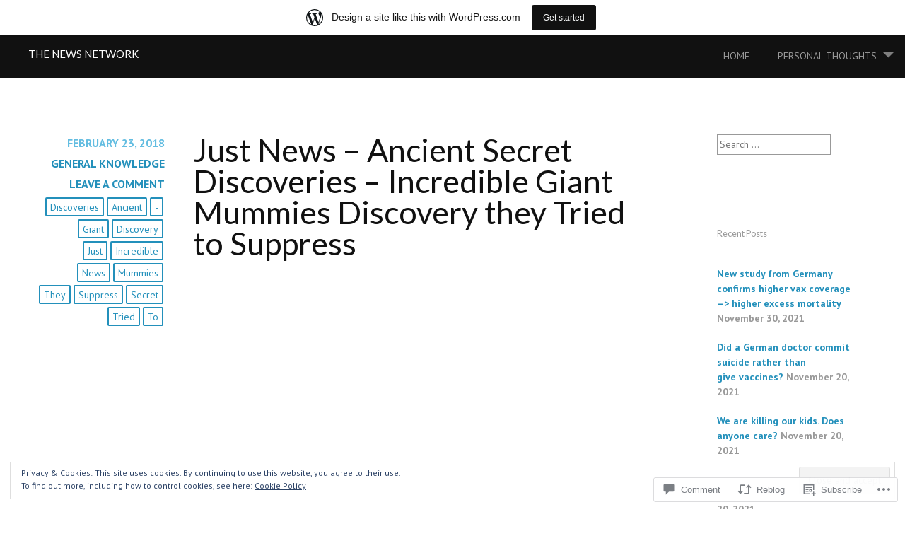

--- FILE ---
content_type: text/html; charset=UTF-8
request_url: https://elementulhuliganic.wordpress.com/2018/02/23/just-news-ancient-secret-discoveries-incredible-giant-mummies-discovery-they-tried-to-suppress/
body_size: 27835
content:
<!DOCTYPE html>
<html lang="en">
<head>
<meta charset="UTF-8">
<meta name="viewport" content="width=device-width, initial-scale=1">
<link rel="profile" href="http://gmpg.org/xfn/11">
<link rel="pingback" href="https://elementulhuliganic.wordpress.com/xmlrpc.php">
<title>Just News &#8211; Ancient Secret Discoveries &#8211; Incredible Giant Mummies Discovery they Tried to Suppress &#8211; the news network</title>
<script type="text/javascript">
  WebFontConfig = {"google":{"families":["Lato:r:latin,latin-ext","PT+Sans:r,i,b,bi:latin,latin-ext"]},"api_url":"https:\/\/fonts-api.wp.com\/css"};
  (function() {
    var wf = document.createElement('script');
    wf.src = '/wp-content/plugins/custom-fonts/js/webfont.js';
    wf.type = 'text/javascript';
    wf.async = 'true';
    var s = document.getElementsByTagName('script')[0];
    s.parentNode.insertBefore(wf, s);
	})();
</script><style id="jetpack-custom-fonts-css">.wf-active body, .wf-active button, .wf-active input, .wf-active select, .wf-active textarea{font-family:"PT Sans",sans-serif}.wf-active pre{font-family:"PT Sans",sans-serif}.wf-active code, .wf-active kbd, .wf-active tt, .wf-active var{font-family:"PT Sans",sans-serif}.wf-active h1, .wf-active h2, .wf-active h3, .wf-active h4, .wf-active h5, .wf-active h6{font-family:"Lato",sans-serif;font-style:normal;font-weight:400}.wf-active h1{font-size:33.6px;font-weight:400;font-style:normal}.wf-active h2{font-size:22.4px;font-weight:400;font-style:normal}.wf-active h3, .wf-active h4{font-size:19.6px;font-weight:400;font-style:normal}.wf-active h5, .wf-active h6{font-size:15.4px;font-weight:400;font-style:normal}.wf-active h1.site-title{font-size:14.933331px;font-weight:400;font-style:normal}.wf-active h2.site-description{font-size:10.15px;font-weight:400;font-style:normal}.wf-active #masthead.internal h1.site-title{font-size:22.4px;font-weight:400;font-style:normal}.wf-active #masthead.internal h2.site-description{font-size:13.533331px;font-weight:400;font-style:normal}.wf-active h2.comments-title, .wf-active h3#reply-title{font-size:20.3px;font-weight:400;font-style:normal}.wf-active .project-info h1{font-size:14.933331px;font-weight:400;font-style:normal}.wf-active #mobile-link #menu-title{font-size:12.6px;font-style:normal;font-weight:400}.wf-active .widget h1, .wf-active .widget h2{font-size:12.6px;font-style:normal;font-weight:400}.wf-active .hsContent h1 #header-branding h1{font-size:40.6px;font-weight:400;font-style:normal}.wf-active #header-branding h2, .wf-active .single .hsContent h2{font-size:33.6px;font-weight:400;font-style:normal}.wf-active #news-section h1.entry-title{font-size:22.4px;font-weight:400;font-style:normal}.wf-active .more-projects{font-size:0.875em;font-style:normal;font-weight:400}@media only screen and (min-width: 64.063em){.wf-active h1{font-size:44.8px;font-style:normal;font-weight:400}}@media only screen and (min-width: 64.063em){.wf-active h2{font-size:40.6px;font-style:normal;font-weight:400}}@media only screen and (min-width: 64.063em){.wf-active h3{font-size:33.6px;font-style:normal;font-weight:400}}@media only screen and (min-width: 64.063em){.wf-active h4{font-size:22.4px;font-style:normal;font-weight:400}}@media only screen and (min-width: 64.063em){.wf-active h5{font-size:19.6px;font-style:normal;font-weight:400}}@media only screen and (min-width: 64.063em){.wf-active h6{font-size:15.4px;font-style:normal;font-weight:400}}</style>
<meta name='robots' content='max-image-preview:large' />
<meta name="google-site-verification" content="b_zz4wN2VMAoh0kEFh9Qmqjogdo62MkPmFA-xdsosKc" />
<meta name="msvalidate.01" content="67D88878955DABC1287A8DD5CFA558F9" />
<link rel='dns-prefetch' href='//s0.wp.com' />
<link rel='dns-prefetch' href='//widgets.wp.com' />
<link rel='dns-prefetch' href='//wordpress.com' />
<link rel='dns-prefetch' href='//fonts-api.wp.com' />
<link rel='dns-prefetch' href='//af.pubmine.com' />
<link rel="alternate" type="application/rss+xml" title="the news network &raquo; Feed" href="https://elementulhuliganic.wordpress.com/feed/" />
<link rel="alternate" type="application/rss+xml" title="the news network &raquo; Comments Feed" href="https://elementulhuliganic.wordpress.com/comments/feed/" />
<link rel="alternate" type="application/rss+xml" title="the news network &raquo; Just News &#8211; Ancient Secret Discoveries &#8211; Incredible Giant Mummies Discovery they Tried to&nbsp;Suppress Comments Feed" href="https://elementulhuliganic.wordpress.com/2018/02/23/just-news-ancient-secret-discoveries-incredible-giant-mummies-discovery-they-tried-to-suppress/feed/" />
	<script type="text/javascript">
		/* <![CDATA[ */
		function addLoadEvent(func) {
			var oldonload = window.onload;
			if (typeof window.onload != 'function') {
				window.onload = func;
			} else {
				window.onload = function () {
					oldonload();
					func();
				}
			}
		}
		/* ]]> */
	</script>
	<link crossorigin='anonymous' rel='stylesheet' id='all-css-0-1' href='/_static/??-eJx9jNsKAjEMBX/IGhel4oP4Ld1tKN2mF5qU4t+7K6J4wcdJzgz0oqacBJNAbKpQcz4xdG8dCgO25ZuDR0Wmg2AsZAQZWK6E24l5A78DM0oxU3gwcEsQs220uBXXhlUls3zQvyL5gK/unb7mI2X3FKKpAcUnp0ZTYZm+X1b5Es/DUQ/6sDvp/XwDuKdkPw==&cssminify=yes' type='text/css' media='all' />
<style id='wp-emoji-styles-inline-css'>

	img.wp-smiley, img.emoji {
		display: inline !important;
		border: none !important;
		box-shadow: none !important;
		height: 1em !important;
		width: 1em !important;
		margin: 0 0.07em !important;
		vertical-align: -0.1em !important;
		background: none !important;
		padding: 0 !important;
	}
/*# sourceURL=wp-emoji-styles-inline-css */
</style>
<link crossorigin='anonymous' rel='stylesheet' id='all-css-2-1' href='/wp-content/plugins/gutenberg-core/v22.4.2/build/styles/block-library/style.min.css?m=1769608164i&cssminify=yes' type='text/css' media='all' />
<style id='wp-block-library-inline-css'>
.has-text-align-justify {
	text-align:justify;
}
.has-text-align-justify{text-align:justify;}

/*# sourceURL=wp-block-library-inline-css */
</style><style id='global-styles-inline-css'>
:root{--wp--preset--aspect-ratio--square: 1;--wp--preset--aspect-ratio--4-3: 4/3;--wp--preset--aspect-ratio--3-4: 3/4;--wp--preset--aspect-ratio--3-2: 3/2;--wp--preset--aspect-ratio--2-3: 2/3;--wp--preset--aspect-ratio--16-9: 16/9;--wp--preset--aspect-ratio--9-16: 9/16;--wp--preset--color--black: #000000;--wp--preset--color--cyan-bluish-gray: #abb8c3;--wp--preset--color--white: #ffffff;--wp--preset--color--pale-pink: #f78da7;--wp--preset--color--vivid-red: #cf2e2e;--wp--preset--color--luminous-vivid-orange: #ff6900;--wp--preset--color--luminous-vivid-amber: #fcb900;--wp--preset--color--light-green-cyan: #7bdcb5;--wp--preset--color--vivid-green-cyan: #00d084;--wp--preset--color--pale-cyan-blue: #8ed1fc;--wp--preset--color--vivid-cyan-blue: #0693e3;--wp--preset--color--vivid-purple: #9b51e0;--wp--preset--gradient--vivid-cyan-blue-to-vivid-purple: linear-gradient(135deg,rgb(6,147,227) 0%,rgb(155,81,224) 100%);--wp--preset--gradient--light-green-cyan-to-vivid-green-cyan: linear-gradient(135deg,rgb(122,220,180) 0%,rgb(0,208,130) 100%);--wp--preset--gradient--luminous-vivid-amber-to-luminous-vivid-orange: linear-gradient(135deg,rgb(252,185,0) 0%,rgb(255,105,0) 100%);--wp--preset--gradient--luminous-vivid-orange-to-vivid-red: linear-gradient(135deg,rgb(255,105,0) 0%,rgb(207,46,46) 100%);--wp--preset--gradient--very-light-gray-to-cyan-bluish-gray: linear-gradient(135deg,rgb(238,238,238) 0%,rgb(169,184,195) 100%);--wp--preset--gradient--cool-to-warm-spectrum: linear-gradient(135deg,rgb(74,234,220) 0%,rgb(151,120,209) 20%,rgb(207,42,186) 40%,rgb(238,44,130) 60%,rgb(251,105,98) 80%,rgb(254,248,76) 100%);--wp--preset--gradient--blush-light-purple: linear-gradient(135deg,rgb(255,206,236) 0%,rgb(152,150,240) 100%);--wp--preset--gradient--blush-bordeaux: linear-gradient(135deg,rgb(254,205,165) 0%,rgb(254,45,45) 50%,rgb(107,0,62) 100%);--wp--preset--gradient--luminous-dusk: linear-gradient(135deg,rgb(255,203,112) 0%,rgb(199,81,192) 50%,rgb(65,88,208) 100%);--wp--preset--gradient--pale-ocean: linear-gradient(135deg,rgb(255,245,203) 0%,rgb(182,227,212) 50%,rgb(51,167,181) 100%);--wp--preset--gradient--electric-grass: linear-gradient(135deg,rgb(202,248,128) 0%,rgb(113,206,126) 100%);--wp--preset--gradient--midnight: linear-gradient(135deg,rgb(2,3,129) 0%,rgb(40,116,252) 100%);--wp--preset--font-size--small: 13px;--wp--preset--font-size--medium: 20px;--wp--preset--font-size--large: 36px;--wp--preset--font-size--x-large: 42px;--wp--preset--font-family--albert-sans: 'Albert Sans', sans-serif;--wp--preset--font-family--alegreya: Alegreya, serif;--wp--preset--font-family--arvo: Arvo, serif;--wp--preset--font-family--bodoni-moda: 'Bodoni Moda', serif;--wp--preset--font-family--bricolage-grotesque: 'Bricolage Grotesque', sans-serif;--wp--preset--font-family--cabin: Cabin, sans-serif;--wp--preset--font-family--chivo: Chivo, sans-serif;--wp--preset--font-family--commissioner: Commissioner, sans-serif;--wp--preset--font-family--cormorant: Cormorant, serif;--wp--preset--font-family--courier-prime: 'Courier Prime', monospace;--wp--preset--font-family--crimson-pro: 'Crimson Pro', serif;--wp--preset--font-family--dm-mono: 'DM Mono', monospace;--wp--preset--font-family--dm-sans: 'DM Sans', sans-serif;--wp--preset--font-family--dm-serif-display: 'DM Serif Display', serif;--wp--preset--font-family--domine: Domine, serif;--wp--preset--font-family--eb-garamond: 'EB Garamond', serif;--wp--preset--font-family--epilogue: Epilogue, sans-serif;--wp--preset--font-family--fahkwang: Fahkwang, sans-serif;--wp--preset--font-family--figtree: Figtree, sans-serif;--wp--preset--font-family--fira-sans: 'Fira Sans', sans-serif;--wp--preset--font-family--fjalla-one: 'Fjalla One', sans-serif;--wp--preset--font-family--fraunces: Fraunces, serif;--wp--preset--font-family--gabarito: Gabarito, system-ui;--wp--preset--font-family--ibm-plex-mono: 'IBM Plex Mono', monospace;--wp--preset--font-family--ibm-plex-sans: 'IBM Plex Sans', sans-serif;--wp--preset--font-family--ibarra-real-nova: 'Ibarra Real Nova', serif;--wp--preset--font-family--instrument-serif: 'Instrument Serif', serif;--wp--preset--font-family--inter: Inter, sans-serif;--wp--preset--font-family--josefin-sans: 'Josefin Sans', sans-serif;--wp--preset--font-family--jost: Jost, sans-serif;--wp--preset--font-family--libre-baskerville: 'Libre Baskerville', serif;--wp--preset--font-family--libre-franklin: 'Libre Franklin', sans-serif;--wp--preset--font-family--literata: Literata, serif;--wp--preset--font-family--lora: Lora, serif;--wp--preset--font-family--merriweather: Merriweather, serif;--wp--preset--font-family--montserrat: Montserrat, sans-serif;--wp--preset--font-family--newsreader: Newsreader, serif;--wp--preset--font-family--noto-sans-mono: 'Noto Sans Mono', sans-serif;--wp--preset--font-family--nunito: Nunito, sans-serif;--wp--preset--font-family--open-sans: 'Open Sans', sans-serif;--wp--preset--font-family--overpass: Overpass, sans-serif;--wp--preset--font-family--pt-serif: 'PT Serif', serif;--wp--preset--font-family--petrona: Petrona, serif;--wp--preset--font-family--piazzolla: Piazzolla, serif;--wp--preset--font-family--playfair-display: 'Playfair Display', serif;--wp--preset--font-family--plus-jakarta-sans: 'Plus Jakarta Sans', sans-serif;--wp--preset--font-family--poppins: Poppins, sans-serif;--wp--preset--font-family--raleway: Raleway, sans-serif;--wp--preset--font-family--roboto: Roboto, sans-serif;--wp--preset--font-family--roboto-slab: 'Roboto Slab', serif;--wp--preset--font-family--rubik: Rubik, sans-serif;--wp--preset--font-family--rufina: Rufina, serif;--wp--preset--font-family--sora: Sora, sans-serif;--wp--preset--font-family--source-sans-3: 'Source Sans 3', sans-serif;--wp--preset--font-family--source-serif-4: 'Source Serif 4', serif;--wp--preset--font-family--space-mono: 'Space Mono', monospace;--wp--preset--font-family--syne: Syne, sans-serif;--wp--preset--font-family--texturina: Texturina, serif;--wp--preset--font-family--urbanist: Urbanist, sans-serif;--wp--preset--font-family--work-sans: 'Work Sans', sans-serif;--wp--preset--spacing--20: 0.44rem;--wp--preset--spacing--30: 0.67rem;--wp--preset--spacing--40: 1rem;--wp--preset--spacing--50: 1.5rem;--wp--preset--spacing--60: 2.25rem;--wp--preset--spacing--70: 3.38rem;--wp--preset--spacing--80: 5.06rem;--wp--preset--shadow--natural: 6px 6px 9px rgba(0, 0, 0, 0.2);--wp--preset--shadow--deep: 12px 12px 50px rgba(0, 0, 0, 0.4);--wp--preset--shadow--sharp: 6px 6px 0px rgba(0, 0, 0, 0.2);--wp--preset--shadow--outlined: 6px 6px 0px -3px rgb(255, 255, 255), 6px 6px rgb(0, 0, 0);--wp--preset--shadow--crisp: 6px 6px 0px rgb(0, 0, 0);}:where(body) { margin: 0; }:where(.is-layout-flex){gap: 0.5em;}:where(.is-layout-grid){gap: 0.5em;}body .is-layout-flex{display: flex;}.is-layout-flex{flex-wrap: wrap;align-items: center;}.is-layout-flex > :is(*, div){margin: 0;}body .is-layout-grid{display: grid;}.is-layout-grid > :is(*, div){margin: 0;}body{padding-top: 0px;padding-right: 0px;padding-bottom: 0px;padding-left: 0px;}:root :where(.wp-element-button, .wp-block-button__link){background-color: #32373c;border-width: 0;color: #fff;font-family: inherit;font-size: inherit;font-style: inherit;font-weight: inherit;letter-spacing: inherit;line-height: inherit;padding-top: calc(0.667em + 2px);padding-right: calc(1.333em + 2px);padding-bottom: calc(0.667em + 2px);padding-left: calc(1.333em + 2px);text-decoration: none;text-transform: inherit;}.has-black-color{color: var(--wp--preset--color--black) !important;}.has-cyan-bluish-gray-color{color: var(--wp--preset--color--cyan-bluish-gray) !important;}.has-white-color{color: var(--wp--preset--color--white) !important;}.has-pale-pink-color{color: var(--wp--preset--color--pale-pink) !important;}.has-vivid-red-color{color: var(--wp--preset--color--vivid-red) !important;}.has-luminous-vivid-orange-color{color: var(--wp--preset--color--luminous-vivid-orange) !important;}.has-luminous-vivid-amber-color{color: var(--wp--preset--color--luminous-vivid-amber) !important;}.has-light-green-cyan-color{color: var(--wp--preset--color--light-green-cyan) !important;}.has-vivid-green-cyan-color{color: var(--wp--preset--color--vivid-green-cyan) !important;}.has-pale-cyan-blue-color{color: var(--wp--preset--color--pale-cyan-blue) !important;}.has-vivid-cyan-blue-color{color: var(--wp--preset--color--vivid-cyan-blue) !important;}.has-vivid-purple-color{color: var(--wp--preset--color--vivid-purple) !important;}.has-black-background-color{background-color: var(--wp--preset--color--black) !important;}.has-cyan-bluish-gray-background-color{background-color: var(--wp--preset--color--cyan-bluish-gray) !important;}.has-white-background-color{background-color: var(--wp--preset--color--white) !important;}.has-pale-pink-background-color{background-color: var(--wp--preset--color--pale-pink) !important;}.has-vivid-red-background-color{background-color: var(--wp--preset--color--vivid-red) !important;}.has-luminous-vivid-orange-background-color{background-color: var(--wp--preset--color--luminous-vivid-orange) !important;}.has-luminous-vivid-amber-background-color{background-color: var(--wp--preset--color--luminous-vivid-amber) !important;}.has-light-green-cyan-background-color{background-color: var(--wp--preset--color--light-green-cyan) !important;}.has-vivid-green-cyan-background-color{background-color: var(--wp--preset--color--vivid-green-cyan) !important;}.has-pale-cyan-blue-background-color{background-color: var(--wp--preset--color--pale-cyan-blue) !important;}.has-vivid-cyan-blue-background-color{background-color: var(--wp--preset--color--vivid-cyan-blue) !important;}.has-vivid-purple-background-color{background-color: var(--wp--preset--color--vivid-purple) !important;}.has-black-border-color{border-color: var(--wp--preset--color--black) !important;}.has-cyan-bluish-gray-border-color{border-color: var(--wp--preset--color--cyan-bluish-gray) !important;}.has-white-border-color{border-color: var(--wp--preset--color--white) !important;}.has-pale-pink-border-color{border-color: var(--wp--preset--color--pale-pink) !important;}.has-vivid-red-border-color{border-color: var(--wp--preset--color--vivid-red) !important;}.has-luminous-vivid-orange-border-color{border-color: var(--wp--preset--color--luminous-vivid-orange) !important;}.has-luminous-vivid-amber-border-color{border-color: var(--wp--preset--color--luminous-vivid-amber) !important;}.has-light-green-cyan-border-color{border-color: var(--wp--preset--color--light-green-cyan) !important;}.has-vivid-green-cyan-border-color{border-color: var(--wp--preset--color--vivid-green-cyan) !important;}.has-pale-cyan-blue-border-color{border-color: var(--wp--preset--color--pale-cyan-blue) !important;}.has-vivid-cyan-blue-border-color{border-color: var(--wp--preset--color--vivid-cyan-blue) !important;}.has-vivid-purple-border-color{border-color: var(--wp--preset--color--vivid-purple) !important;}.has-vivid-cyan-blue-to-vivid-purple-gradient-background{background: var(--wp--preset--gradient--vivid-cyan-blue-to-vivid-purple) !important;}.has-light-green-cyan-to-vivid-green-cyan-gradient-background{background: var(--wp--preset--gradient--light-green-cyan-to-vivid-green-cyan) !important;}.has-luminous-vivid-amber-to-luminous-vivid-orange-gradient-background{background: var(--wp--preset--gradient--luminous-vivid-amber-to-luminous-vivid-orange) !important;}.has-luminous-vivid-orange-to-vivid-red-gradient-background{background: var(--wp--preset--gradient--luminous-vivid-orange-to-vivid-red) !important;}.has-very-light-gray-to-cyan-bluish-gray-gradient-background{background: var(--wp--preset--gradient--very-light-gray-to-cyan-bluish-gray) !important;}.has-cool-to-warm-spectrum-gradient-background{background: var(--wp--preset--gradient--cool-to-warm-spectrum) !important;}.has-blush-light-purple-gradient-background{background: var(--wp--preset--gradient--blush-light-purple) !important;}.has-blush-bordeaux-gradient-background{background: var(--wp--preset--gradient--blush-bordeaux) !important;}.has-luminous-dusk-gradient-background{background: var(--wp--preset--gradient--luminous-dusk) !important;}.has-pale-ocean-gradient-background{background: var(--wp--preset--gradient--pale-ocean) !important;}.has-electric-grass-gradient-background{background: var(--wp--preset--gradient--electric-grass) !important;}.has-midnight-gradient-background{background: var(--wp--preset--gradient--midnight) !important;}.has-small-font-size{font-size: var(--wp--preset--font-size--small) !important;}.has-medium-font-size{font-size: var(--wp--preset--font-size--medium) !important;}.has-large-font-size{font-size: var(--wp--preset--font-size--large) !important;}.has-x-large-font-size{font-size: var(--wp--preset--font-size--x-large) !important;}.has-albert-sans-font-family{font-family: var(--wp--preset--font-family--albert-sans) !important;}.has-alegreya-font-family{font-family: var(--wp--preset--font-family--alegreya) !important;}.has-arvo-font-family{font-family: var(--wp--preset--font-family--arvo) !important;}.has-bodoni-moda-font-family{font-family: var(--wp--preset--font-family--bodoni-moda) !important;}.has-bricolage-grotesque-font-family{font-family: var(--wp--preset--font-family--bricolage-grotesque) !important;}.has-cabin-font-family{font-family: var(--wp--preset--font-family--cabin) !important;}.has-chivo-font-family{font-family: var(--wp--preset--font-family--chivo) !important;}.has-commissioner-font-family{font-family: var(--wp--preset--font-family--commissioner) !important;}.has-cormorant-font-family{font-family: var(--wp--preset--font-family--cormorant) !important;}.has-courier-prime-font-family{font-family: var(--wp--preset--font-family--courier-prime) !important;}.has-crimson-pro-font-family{font-family: var(--wp--preset--font-family--crimson-pro) !important;}.has-dm-mono-font-family{font-family: var(--wp--preset--font-family--dm-mono) !important;}.has-dm-sans-font-family{font-family: var(--wp--preset--font-family--dm-sans) !important;}.has-dm-serif-display-font-family{font-family: var(--wp--preset--font-family--dm-serif-display) !important;}.has-domine-font-family{font-family: var(--wp--preset--font-family--domine) !important;}.has-eb-garamond-font-family{font-family: var(--wp--preset--font-family--eb-garamond) !important;}.has-epilogue-font-family{font-family: var(--wp--preset--font-family--epilogue) !important;}.has-fahkwang-font-family{font-family: var(--wp--preset--font-family--fahkwang) !important;}.has-figtree-font-family{font-family: var(--wp--preset--font-family--figtree) !important;}.has-fira-sans-font-family{font-family: var(--wp--preset--font-family--fira-sans) !important;}.has-fjalla-one-font-family{font-family: var(--wp--preset--font-family--fjalla-one) !important;}.has-fraunces-font-family{font-family: var(--wp--preset--font-family--fraunces) !important;}.has-gabarito-font-family{font-family: var(--wp--preset--font-family--gabarito) !important;}.has-ibm-plex-mono-font-family{font-family: var(--wp--preset--font-family--ibm-plex-mono) !important;}.has-ibm-plex-sans-font-family{font-family: var(--wp--preset--font-family--ibm-plex-sans) !important;}.has-ibarra-real-nova-font-family{font-family: var(--wp--preset--font-family--ibarra-real-nova) !important;}.has-instrument-serif-font-family{font-family: var(--wp--preset--font-family--instrument-serif) !important;}.has-inter-font-family{font-family: var(--wp--preset--font-family--inter) !important;}.has-josefin-sans-font-family{font-family: var(--wp--preset--font-family--josefin-sans) !important;}.has-jost-font-family{font-family: var(--wp--preset--font-family--jost) !important;}.has-libre-baskerville-font-family{font-family: var(--wp--preset--font-family--libre-baskerville) !important;}.has-libre-franklin-font-family{font-family: var(--wp--preset--font-family--libre-franklin) !important;}.has-literata-font-family{font-family: var(--wp--preset--font-family--literata) !important;}.has-lora-font-family{font-family: var(--wp--preset--font-family--lora) !important;}.has-merriweather-font-family{font-family: var(--wp--preset--font-family--merriweather) !important;}.has-montserrat-font-family{font-family: var(--wp--preset--font-family--montserrat) !important;}.has-newsreader-font-family{font-family: var(--wp--preset--font-family--newsreader) !important;}.has-noto-sans-mono-font-family{font-family: var(--wp--preset--font-family--noto-sans-mono) !important;}.has-nunito-font-family{font-family: var(--wp--preset--font-family--nunito) !important;}.has-open-sans-font-family{font-family: var(--wp--preset--font-family--open-sans) !important;}.has-overpass-font-family{font-family: var(--wp--preset--font-family--overpass) !important;}.has-pt-serif-font-family{font-family: var(--wp--preset--font-family--pt-serif) !important;}.has-petrona-font-family{font-family: var(--wp--preset--font-family--petrona) !important;}.has-piazzolla-font-family{font-family: var(--wp--preset--font-family--piazzolla) !important;}.has-playfair-display-font-family{font-family: var(--wp--preset--font-family--playfair-display) !important;}.has-plus-jakarta-sans-font-family{font-family: var(--wp--preset--font-family--plus-jakarta-sans) !important;}.has-poppins-font-family{font-family: var(--wp--preset--font-family--poppins) !important;}.has-raleway-font-family{font-family: var(--wp--preset--font-family--raleway) !important;}.has-roboto-font-family{font-family: var(--wp--preset--font-family--roboto) !important;}.has-roboto-slab-font-family{font-family: var(--wp--preset--font-family--roboto-slab) !important;}.has-rubik-font-family{font-family: var(--wp--preset--font-family--rubik) !important;}.has-rufina-font-family{font-family: var(--wp--preset--font-family--rufina) !important;}.has-sora-font-family{font-family: var(--wp--preset--font-family--sora) !important;}.has-source-sans-3-font-family{font-family: var(--wp--preset--font-family--source-sans-3) !important;}.has-source-serif-4-font-family{font-family: var(--wp--preset--font-family--source-serif-4) !important;}.has-space-mono-font-family{font-family: var(--wp--preset--font-family--space-mono) !important;}.has-syne-font-family{font-family: var(--wp--preset--font-family--syne) !important;}.has-texturina-font-family{font-family: var(--wp--preset--font-family--texturina) !important;}.has-urbanist-font-family{font-family: var(--wp--preset--font-family--urbanist) !important;}.has-work-sans-font-family{font-family: var(--wp--preset--font-family--work-sans) !important;}
/*# sourceURL=global-styles-inline-css */
</style>

<style id='classic-theme-styles-inline-css'>
.wp-block-button__link{background-color:#32373c;border-radius:9999px;box-shadow:none;color:#fff;font-size:1.125em;padding:calc(.667em + 2px) calc(1.333em + 2px);text-decoration:none}.wp-block-file__button{background:#32373c;color:#fff}.wp-block-accordion-heading{margin:0}.wp-block-accordion-heading__toggle{background-color:inherit!important;color:inherit!important}.wp-block-accordion-heading__toggle:not(:focus-visible){outline:none}.wp-block-accordion-heading__toggle:focus,.wp-block-accordion-heading__toggle:hover{background-color:inherit!important;border:none;box-shadow:none;color:inherit;padding:var(--wp--preset--spacing--20,1em) 0;text-decoration:none}.wp-block-accordion-heading__toggle:focus-visible{outline:auto;outline-offset:0}
/*# sourceURL=/wp-content/plugins/gutenberg-core/v22.4.2/build/styles/block-library/classic.min.css */
</style>
<link crossorigin='anonymous' rel='stylesheet' id='all-css-4-1' href='/_static/??-eJx9jksOwjAMRC9EsEAtnwXiKCgfC1LqJIqd9vq4qtgAYmPJM/PsgbkYn5NgEqBmytjuMTH4XFF1KlZAE4QhWhyRNLb1zBv4jc1FGeNcqchsdFJsZOShIP/jBpRi/dOotJ5YDeCW3t5twhRyBdskkxWJ/osCrh5ci2OACavTzyoulflzX7pc6bI7Hk777tx1/fACNXxjkA==&cssminify=yes' type='text/css' media='all' />
<link rel='stylesheet' id='verbum-gutenberg-css-css' href='https://widgets.wp.com/verbum-block-editor/block-editor.css?ver=1738686361' media='all' />
<link crossorigin='anonymous' rel='stylesheet' id='all-css-6-1' href='/_static/??/wp-content/mu-plugins/comment-likes/css/comment-likes.css,/i/noticons/noticons.css,/wp-content/themes/pub/harmonic/style.css?m=1741693332j&cssminify=yes' type='text/css' media='all' />
<link rel='stylesheet' id='harmonic-hind-css' href='https://fonts-api.wp.com/css?family=Hind%3A300%2C400%2C500%2C600%2C700&#038;subset=latin%2Clatin-ext' media='all' />
<link crossorigin='anonymous' rel='stylesheet' id='all-css-8-1' href='/_static/??-eJx9jtsKAjEMRH/IGrysiw/ip0g3xG7XNilNi/j3VhFcUXybA3OGgWsyKFyIC8RqUqjOs8JEJVm8vBi0Mpw8Izhiyr4J+jsuUXUBs80yUiSFVAcYbY7CHqF1WgUlGi23QF/O7EemIYhr0T2tN/6THIkJgrZ44Q8w52B9fqjHeFj13Wbd73fbbroDBSFhsg==&cssminify=yes' type='text/css' media='all' />
<link crossorigin='anonymous' rel='stylesheet' id='print-css-9-1' href='/wp-content/mu-plugins/global-print/global-print.css?m=1465851035i&cssminify=yes' type='text/css' media='print' />
<style id='jetpack-global-styles-frontend-style-inline-css'>
:root { --font-headings: unset; --font-base: unset; --font-headings-default: -apple-system,BlinkMacSystemFont,"Segoe UI",Roboto,Oxygen-Sans,Ubuntu,Cantarell,"Helvetica Neue",sans-serif; --font-base-default: -apple-system,BlinkMacSystemFont,"Segoe UI",Roboto,Oxygen-Sans,Ubuntu,Cantarell,"Helvetica Neue",sans-serif;}
/*# sourceURL=jetpack-global-styles-frontend-style-inline-css */
</style>
<link crossorigin='anonymous' rel='stylesheet' id='all-css-12-1' href='/_static/??-eJyNjcsKAjEMRX/IGtQZBxfip0hMS9sxTYppGfx7H7gRN+7ugcs5sFRHKi1Ig9Jd5R6zGMyhVaTrh8G6QFHfORhYwlvw6P39PbPENZmt4G/ROQuBKWVkxxrVvuBH1lIoz2waILJekF+HUzlupnG3nQ77YZwfuRJIaQ==&cssminify=yes' type='text/css' media='all' />
<script type="text/javascript" id="jetpack_related-posts-js-extra">
/* <![CDATA[ */
var related_posts_js_options = {"post_heading":"h4"};
//# sourceURL=jetpack_related-posts-js-extra
/* ]]> */
</script>
<script type="text/javascript" id="harmonic-backstretch-set-js-extra">
/* <![CDATA[ */
var BackStretchImg = {"src":"https://defaultcustomheadersdata.files.wordpress.com/2016/07/blur.jpg?resize=1240,400"};
//# sourceURL=harmonic-backstretch-set-js-extra
/* ]]> */
</script>
<script type="text/javascript" id="wpcom-actionbar-placeholder-js-extra">
/* <![CDATA[ */
var actionbardata = {"siteID":"56840646","postID":"12857","siteURL":"https://elementulhuliganic.wordpress.com","xhrURL":"https://elementulhuliganic.wordpress.com/wp-admin/admin-ajax.php","nonce":"568a300120","isLoggedIn":"","statusMessage":"","subsEmailDefault":"instantly","proxyScriptUrl":"https://s0.wp.com/wp-content/js/wpcom-proxy-request.js?m=1513050504i&amp;ver=20211021","shortlink":"https://wp.me/p3QuQC-3ln","i18n":{"followedText":"New posts from this site will now appear in your \u003Ca href=\"https://wordpress.com/reader\"\u003EReader\u003C/a\u003E","foldBar":"Collapse this bar","unfoldBar":"Expand this bar","shortLinkCopied":"Shortlink copied to clipboard."}};
//# sourceURL=wpcom-actionbar-placeholder-js-extra
/* ]]> */
</script>
<script type="text/javascript" id="jetpack-mu-wpcom-settings-js-before">
/* <![CDATA[ */
var JETPACK_MU_WPCOM_SETTINGS = {"assetsUrl":"https://s0.wp.com/wp-content/mu-plugins/jetpack-mu-wpcom-plugin/sun/jetpack_vendor/automattic/jetpack-mu-wpcom/src/build/"};
//# sourceURL=jetpack-mu-wpcom-settings-js-before
/* ]]> */
</script>
<script crossorigin='anonymous' type='text/javascript'  src='/_static/??-eJyNUNuuAiEM/CG7dU2MvpjzKYYFsgtCQVq8/L0Y74nn5DxNJ+3MtMVjBp1ILAnGCjnU0RGjt5KV3t05ciXcOtI4VBcMFhuUWAM5sfAn66KjzvMM33x9mwkCuaTT+dFrZqEay9em31dbznd4N/h1CKIbSwv9liaTjU2S64CTKjGR0y99N7SrWIoVPf1T+KjhD+kQ0vj83TEVowyDDor5tryOGQ+LKwAlgtHk0ix+4qZfLZfzvl+t1/4CBhqS5g=='></script>
<script type="text/javascript" id="rlt-proxy-js-after">
/* <![CDATA[ */
	rltInitialize( {"token":null,"iframeOrigins":["https:\/\/widgets.wp.com"]} );
//# sourceURL=rlt-proxy-js-after
/* ]]> */
</script>
<link rel="EditURI" type="application/rsd+xml" title="RSD" href="https://elementulhuliganic.wordpress.com/xmlrpc.php?rsd" />
<meta name="generator" content="WordPress.com" />
<link rel="canonical" href="https://elementulhuliganic.wordpress.com/2018/02/23/just-news-ancient-secret-discoveries-incredible-giant-mummies-discovery-they-tried-to-suppress/" />
<link rel='shortlink' href='https://wp.me/p3QuQC-3ln' />
<link rel="alternate" type="application/json+oembed" href="https://public-api.wordpress.com/oembed/?format=json&amp;url=https%3A%2F%2Felementulhuliganic.wordpress.com%2F2018%2F02%2F23%2Fjust-news-ancient-secret-discoveries-incredible-giant-mummies-discovery-they-tried-to-suppress%2F&amp;for=wpcom-auto-discovery" /><link rel="alternate" type="application/xml+oembed" href="https://public-api.wordpress.com/oembed/?format=xml&amp;url=https%3A%2F%2Felementulhuliganic.wordpress.com%2F2018%2F02%2F23%2Fjust-news-ancient-secret-discoveries-incredible-giant-mummies-discovery-they-tried-to-suppress%2F&amp;for=wpcom-auto-discovery" />
<!-- Jetpack Open Graph Tags -->
<meta property="og:type" content="article" />
<meta property="og:title" content="Just News &#8211; Ancient Secret Discoveries &#8211; Incredible Giant Mummies Discovery they Tried to Suppress" />
<meta property="og:url" content="https://elementulhuliganic.wordpress.com/2018/02/23/just-news-ancient-secret-discoveries-incredible-giant-mummies-discovery-they-tried-to-suppress/" />
<meta property="og:description" content="&nbsp; Ancient Secret Discoveries &#8211; Incredible Giant Mummies Discovery they Tried to Suppress After gaining access to a long lost chamber, large coffins and mummies were discovered, some with…" />
<meta property="article:published_time" content="2018-02-23T10:33:48+00:00" />
<meta property="article:modified_time" content="2018-03-02T13:28:46+00:00" />
<meta property="og:site_name" content="the news network" />
<meta property="og:image" content="http://img.youtube.com/vi/eePAIqPb69c/0.jpg" />
<meta property="og:image:secure_url" content="https://img.youtube.com/vi/eePAIqPb69c/0.jpg" />
<meta property="og:image:width" content="200" />
<meta property="og:image:height" content="200" />
<meta property="og:image:alt" content="" />
<meta property="og:locale" content="en_US" />
<meta property="fb:app_id" content="249643311490" />
<meta property="article:publisher" content="https://www.facebook.com/WordPresscom" />
<meta name="twitter:creator" content="@FreedomNewsNetw" />
<meta name="twitter:site" content="@FreedomNewsNetw" />
<meta name="twitter:text:title" content="Just News &#8211; Ancient Secret Discoveries &#8211; Incredible Giant Mummies Discovery they Tried to&nbsp;Suppress" />
<meta name="twitter:image" content="https://secure.gravatar.com/blavatar/51fd0e22221a3154a84250383eb66e2e6525aee53e46fed53ef4f90df86c682a?s=240" />
<meta name="twitter:card" content="summary" />

<!-- End Jetpack Open Graph Tags -->
<link rel="shortcut icon" type="image/x-icon" href="https://secure.gravatar.com/blavatar/51fd0e22221a3154a84250383eb66e2e6525aee53e46fed53ef4f90df86c682a?s=32" sizes="16x16" />
<link rel="icon" type="image/x-icon" href="https://secure.gravatar.com/blavatar/51fd0e22221a3154a84250383eb66e2e6525aee53e46fed53ef4f90df86c682a?s=32" sizes="16x16" />
<link rel="apple-touch-icon" href="https://secure.gravatar.com/blavatar/51fd0e22221a3154a84250383eb66e2e6525aee53e46fed53ef4f90df86c682a?s=114" />
<link rel='openid.server' href='https://elementulhuliganic.wordpress.com/?openidserver=1' />
<link rel='openid.delegate' href='https://elementulhuliganic.wordpress.com/' />
<link rel="search" type="application/opensearchdescription+xml" href="https://elementulhuliganic.wordpress.com/osd.xml" title="the news network" />
<link rel="search" type="application/opensearchdescription+xml" href="https://s1.wp.com/opensearch.xml" title="WordPress.com" />
		<style type="text/css">
			.recentcomments a {
				display: inline !important;
				padding: 0 !important;
				margin: 0 !important;
			}

			table.recentcommentsavatartop img.avatar, table.recentcommentsavatarend img.avatar {
				border: 0px;
				margin: 0;
			}

			table.recentcommentsavatartop a, table.recentcommentsavatarend a {
				border: 0px !important;
				background-color: transparent !important;
			}

			td.recentcommentsavatarend, td.recentcommentsavatartop {
				padding: 0px 0px 1px 0px;
				margin: 0px;
			}

			td.recentcommentstextend {
				border: none !important;
				padding: 0px 0px 2px 10px;
			}

			.rtl td.recentcommentstextend {
				padding: 0px 10px 2px 0px;
			}

			td.recentcommentstexttop {
				border: none;
				padding: 0px 0px 0px 10px;
			}

			.rtl td.recentcommentstexttop {
				padding: 0px 10px 0px 0px;
			}
		</style>
		<meta name="description" content="&nbsp; https://www.youtube.com/watch?v=eePAIqPb69c Ancient Secret Discoveries - Incredible Giant Mummies Discovery they Tried to Suppress After gaining access to a long lost chamber, large coffins and mummies were discovered, some with red and blond hair of very large stature. Boxes with metal plates inscribed in an ancient text, were also found alongside the Giants. There are claims that&hellip;" />
<script type="text/javascript">
/* <![CDATA[ */
var wa_client = {}; wa_client.cmd = []; wa_client.config = { 'blog_id': 56840646, 'blog_language': 'en', 'is_wordads': false, 'hosting_type': 0, 'afp_account_id': null, 'afp_host_id': 5038568878849053, 'theme': 'pub/harmonic', '_': { 'title': 'Advertisement', 'privacy_settings': 'Privacy Settings' }, 'formats': [ 'inline', 'belowpost', 'bottom_sticky', 'sidebar_sticky_right', 'sidebar', 'gutenberg_rectangle', 'gutenberg_leaderboard', 'gutenberg_mobile_leaderboard', 'gutenberg_skyscraper' ] };
/* ]]> */
</script>
		<script type="text/javascript">

			window.doNotSellCallback = function() {

				var linkElements = [
					'a[href="https://wordpress.com/?ref=footer_blog"]',
					'a[href="https://wordpress.com/?ref=footer_website"]',
					'a[href="https://wordpress.com/?ref=vertical_footer"]',
					'a[href^="https://wordpress.com/?ref=footer_segment_"]',
				].join(',');

				var dnsLink = document.createElement( 'a' );
				dnsLink.href = 'https://wordpress.com/advertising-program-optout/';
				dnsLink.classList.add( 'do-not-sell-link' );
				dnsLink.rel = 'nofollow';
				dnsLink.style.marginLeft = '0.5em';
				dnsLink.textContent = 'Do Not Sell or Share My Personal Information';

				var creditLinks = document.querySelectorAll( linkElements );

				if ( 0 === creditLinks.length ) {
					return false;
				}

				Array.prototype.forEach.call( creditLinks, function( el ) {
					el.insertAdjacentElement( 'afterend', dnsLink );
				});

				return true;
			};

		</script>
		<script type="text/javascript">
	window.google_analytics_uacct = "UA-52447-2";
</script>

<script type="text/javascript">
	var _gaq = _gaq || [];
	_gaq.push(['_setAccount', 'UA-52447-2']);
	_gaq.push(['_gat._anonymizeIp']);
	_gaq.push(['_setDomainName', 'wordpress.com']);
	_gaq.push(['_initData']);
	_gaq.push(['_trackPageview']);

	(function() {
		var ga = document.createElement('script'); ga.type = 'text/javascript'; ga.async = true;
		ga.src = ('https:' == document.location.protocol ? 'https://ssl' : 'http://www') + '.google-analytics.com/ga.js';
		(document.getElementsByTagName('head')[0] || document.getElementsByTagName('body')[0]).appendChild(ga);
	})();
</script>
<link crossorigin='anonymous' rel='stylesheet' id='all-css-0-3' href='/_static/??-eJx9jlEKwjAQRC9kXNTW4od4FAnJ0m5Nskt30+LtraAiCP4Nb5jhwSIucDEsBrk6SbWnojCiiQ83t6JFAudXAVrLu7vOWCJP4Ktx9mYUPquQvCoFZwNmdAMmwQkiqcGEKlyUZnQzRWT9JduguoH/Wl82mWNNqLBQ7NEUjMUJ65rU7gmfb5d83nXtYd+djk07PgBn11vX&cssminify=yes' type='text/css' media='all' />
</head>
<body class="wp-singular post-template-default single single-post postid-12857 single-format-standard wp-theme-pubharmonic customizer-styles-applied loading secondary-sidebar jetpack-reblog-enabled has-marketing-bar has-marketing-bar-theme-harmonic">

<div id="page" class="hfeed site">
	
	<header id="masthead" role="banner">
		<div id="mobile-panel">
			<div id="mobile-link">
				<span id="menu-title">Menu</span>
			</div><!-- #mobile-link -->
			<h1 class="site-title"><a href="https://elementulhuliganic.wordpress.com/" rel="home">the news network</a></h1>
		</div><!-- #mobile-panel -->
		<div id="mobile-block">
			<nav id="site-navigation" class="main-navigation" role="navigation">
				<a class="skip-link screen-reader-text" href="#content">Skip to content</a>
				<div class="menu"><ul>
<li ><a href="https://elementulhuliganic.wordpress.com/">Home</a></li><li class="page_item page-item-4828 page_item_has_children"><a href="https://elementulhuliganic.wordpress.com/personal-thoughts/">Personal thoughts</a>
<ul class='children'>
	<li class="page_item page-item-1"><a href="https://elementulhuliganic.wordpress.com/personal-thoughts/about/">About</a></li>
	<li class="page_item page-item-1321"><a href="https://elementulhuliganic.wordpress.com/personal-thoughts/body-building/">Body Building</a></li>
	<li class="page_item page-item-5496"><a href="https://elementulhuliganic.wordpress.com/personal-thoughts/heaven-hell-testimonies/">Heaven &amp; Hell&nbsp;testimonies</a></li>
	<li class="page_item page-item-5017"><a href="https://elementulhuliganic.wordpress.com/personal-thoughts/links/">Links</a></li>
	<li class="page_item page-item-1160"><a href="https://elementulhuliganic.wordpress.com/personal-thoughts/music-2/">Music</a></li>
	<li class="page_item page-item-935"><a href="https://elementulhuliganic.wordpress.com/personal-thoughts/music/">Videos</a></li>
</ul>
</li>
</ul></div>
			</nav><!-- #site-navigation .main-navigation -->
		</div><!-- #mobile-block -->

		<div id="site-branding">
			<h1 class="site-title"><a href="https://elementulhuliganic.wordpress.com/" rel="home">the news network</a></h1>
					</div><!-- #site-branding -->

		<nav id="site-navigation" class="desktop-nav main-navigation site-wrapper" role="navigation">
			<a class="skip-link screen-reader-text" href="#content">Skip to content</a>
			<div class="menu"><ul>
<li ><a href="https://elementulhuliganic.wordpress.com/">Home</a></li><li class="page_item page-item-4828 page_item_has_children"><a href="https://elementulhuliganic.wordpress.com/personal-thoughts/">Personal thoughts</a>
<ul class='children'>
	<li class="page_item page-item-1"><a href="https://elementulhuliganic.wordpress.com/personal-thoughts/about/">About</a></li>
	<li class="page_item page-item-1321"><a href="https://elementulhuliganic.wordpress.com/personal-thoughts/body-building/">Body Building</a></li>
	<li class="page_item page-item-5496"><a href="https://elementulhuliganic.wordpress.com/personal-thoughts/heaven-hell-testimonies/">Heaven &amp; Hell&nbsp;testimonies</a></li>
	<li class="page_item page-item-5017"><a href="https://elementulhuliganic.wordpress.com/personal-thoughts/links/">Links</a></li>
	<li class="page_item page-item-1160"><a href="https://elementulhuliganic.wordpress.com/personal-thoughts/music-2/">Music</a></li>
	<li class="page_item page-item-935"><a href="https://elementulhuliganic.wordpress.com/personal-thoughts/music/">Videos</a></li>
</ul>
</li>
</ul></div>
		</nav><!-- #site-navigation .desktop-nav .main-navigation .site-wrapper -->

	</header><!-- #masthead --><main id="single-template">
	<div id="skrollr-body">
		
		<section id="slide-content" class="slide">
			<div id="content-wrapper" data-menu-offset="-100">
				<div id="content" class="site-wrapper">
					<div id="primary" class="content-area">
						<div id="main" class="site-main" role="main">
							
<article id="post-12857" class="post-12857 post type-post status-publish format-standard hentry category-general-knowledge tag-195004584 tag-ancient tag-discoveries tag-discovery tag-giant tag-incredible tag-just tag-mummies tag-news tag-secret tag-suppress tag-they tag-to tag-tried">

	<footer class="entry-meta">
					<span class="posted-on"><a href="https://elementulhuliganic.wordpress.com/2018/02/23/just-news-ancient-secret-discoveries-incredible-giant-mummies-discovery-they-tried-to-suppress/" rel="bookmark"><time class="entry-date published" datetime="2018-02-23T10:33:48+00:00">February 23, 2018</time><time class="updated" datetime="2018-03-02T13:28:46+00:00">March 2, 2018</time></a></span>										<span class="cat-links"><a href="https://elementulhuliganic.wordpress.com/category/general-knowledge/" rel="category tag">General Knowledge</a></span>
			
		
		
					<span class="comments-link"><a href="#respond">Leave a comment</a></span>
		
		
			<span class="tags-links"><a href="https://elementulhuliganic.wordpress.com/tag/195005109/" rel="tag">-</a><a href="https://elementulhuliganic.wordpress.com/tag/ancient/" rel="tag">ancient</a><a href="https://elementulhuliganic.wordpress.com/tag/discoveries/" rel="tag">Discoveries</a><a href="https://elementulhuliganic.wordpress.com/tag/discovery/" rel="tag">Discovery</a><a href="https://elementulhuliganic.wordpress.com/tag/giant/" rel="tag">giant</a><a href="https://elementulhuliganic.wordpress.com/tag/incredible/" rel="tag">Incredible</a><a href="https://elementulhuliganic.wordpress.com/tag/just/" rel="tag">just</a><a href="https://elementulhuliganic.wordpress.com/tag/mummies/" rel="tag">Mummies</a><a href="https://elementulhuliganic.wordpress.com/tag/news/" rel="tag">News</a><a href="https://elementulhuliganic.wordpress.com/tag/secret/" rel="tag">Secret</a><a href="https://elementulhuliganic.wordpress.com/tag/suppress/" rel="tag">Suppress</a><a href="https://elementulhuliganic.wordpress.com/tag/they/" rel="tag">They</a><a href="https://elementulhuliganic.wordpress.com/tag/to/" rel="tag">to</a><a href="https://elementulhuliganic.wordpress.com/tag/tried/" rel="tag">Tried</a></span>
			
			</footer><!-- .entry-meta -->

	<div class="entry-main">
					<h1 class="entry-title">Just News &#8211; Ancient Secret Discoveries &#8211; Incredible Giant Mummies Discovery they Tried to&nbsp;Suppress</h1>		
		<div class="entry-content">
			<p>&nbsp;</p>
<div class="jetpack-video-wrapper"><span class="embed-youtube" style="text-align:center; display: block;"><iframe class="youtube-player" width="662" height="373" src="https://www.youtube.com/embed/eePAIqPb69c?version=3&#038;rel=1&#038;showsearch=0&#038;showinfo=1&#038;iv_load_policy=1&#038;fs=1&#038;hl=en&#038;autohide=2&#038;wmode=transparent" allowfullscreen="true" style="border:0;" sandbox="allow-scripts allow-same-origin allow-popups allow-presentation allow-popups-to-escape-sandbox"></iframe></span></div>
<p><strong><a class="yt-simple-endpoint style-scope yt-formatted-string" href="https://www.youtube.com/channel/UC2DYgIvEPSpxJzoqkBXsaeA">Ancient Secret Discoveries</a> &#8211; Incredible Giant Mummies Discovery they Tried to Suppress</strong></p>
<p>After gaining access to a long lost chamber, large coffins and mummies were discovered, some with red and blond hair of very large stature. Boxes with metal plates inscribed in an ancient text, were also found alongside the Giants. There are claims that the discovery led to the removal of 60 giant skeletons . The whereabouts of these remains today are not publicly known. One wonders, is there something like an archeological cover-up that has occurred here? Their heights ranged between 7.6ft and 10 feet and their skulls “presumably those of men, are much larger than the heads of any race which inhabit America to-day.” They tend to have a double row of teeth, 6 fingers, 6 toes and like humans came in differant races. The teeth in the front of the jaw are regular molars. Heads usually found are elongated believed due to longer than normal life span.</p>
<div id="atatags-370373-697eaeb28ccd2">
		<script type="text/javascript">
			__ATA = window.__ATA || {};
			__ATA.cmd = window.__ATA.cmd || [];
			__ATA.cmd.push(function() {
				__ATA.initVideoSlot('atatags-370373-697eaeb28ccd2', {
					sectionId: '370373',
					format: 'inread'
				});
			});
		</script>
	</div><span id="wordads-inline-marker" style="display: none;"></span><div id="jp-post-flair" class="sharedaddy sd-like-enabled sd-sharing-enabled"><div class="sharedaddy sd-sharing-enabled"><div class="robots-nocontent sd-block sd-social sd-social-icon-text sd-sharing"><h3 class="sd-title">Share this:</h3><div class="sd-content"><ul><li class="share-twitter"><a rel="nofollow noopener noreferrer"
				data-shared="sharing-twitter-12857"
				class="share-twitter sd-button share-icon"
				href="https://elementulhuliganic.wordpress.com/2018/02/23/just-news-ancient-secret-discoveries-incredible-giant-mummies-discovery-they-tried-to-suppress/?share=twitter"
				target="_blank"
				aria-labelledby="sharing-twitter-12857"
				>
				<span id="sharing-twitter-12857" hidden>Share on X (Opens in new window)</span>
				<span>X</span>
			</a></li><li class="share-facebook"><a rel="nofollow noopener noreferrer"
				data-shared="sharing-facebook-12857"
				class="share-facebook sd-button share-icon"
				href="https://elementulhuliganic.wordpress.com/2018/02/23/just-news-ancient-secret-discoveries-incredible-giant-mummies-discovery-they-tried-to-suppress/?share=facebook"
				target="_blank"
				aria-labelledby="sharing-facebook-12857"
				>
				<span id="sharing-facebook-12857" hidden>Share on Facebook (Opens in new window)</span>
				<span>Facebook</span>
			</a></li><li class="share-end"></li></ul></div></div></div><div class='sharedaddy sd-block sd-like jetpack-likes-widget-wrapper jetpack-likes-widget-unloaded' id='like-post-wrapper-56840646-12857-697eaeb28d089' data-src='//widgets.wp.com/likes/index.html?ver=20260201#blog_id=56840646&amp;post_id=12857&amp;origin=elementulhuliganic.wordpress.com&amp;obj_id=56840646-12857-697eaeb28d089' data-name='like-post-frame-56840646-12857-697eaeb28d089' data-title='Like or Reblog'><div class='likes-widget-placeholder post-likes-widget-placeholder' style='height: 55px;'><span class='button'><span>Like</span></span> <span class='loading'>Loading...</span></div><span class='sd-text-color'></span><a class='sd-link-color'></a></div>
<div id='jp-relatedposts' class='jp-relatedposts' >
	<h3 class="jp-relatedposts-headline"><em>Related</em></h3>
</div></div>					</div><!-- .entry-content -->

	</div><!-- .entry-main -->

</article><!-- #post-## -->
							<div class="clear"></div>
								<nav class="navigation post-navigation clear" role="navigation">
		<h1 class="screen-reader-text">Post navigation</h1>
		<div class="nav-links">
			<div class="nav-previous"><a href="https://elementulhuliganic.wordpress.com/2018/02/23/just-news-rob-skiba-are-we-seeing-more-proof-that-nimrod-baal-is-the-antichrist/" rel="prev">Previous</a></div><div class="nav-next"><a href="https://elementulhuliganic.wordpress.com/2018/02/23/just-news-reality-check-hour-of-the-time-bill-cooper/" rel="next">Next</a></div>		</div><!-- .nav-links -->
	</nav><!-- .navigation -->
								
<div id="comments" class="comments-area" data-menu-offset="-100">

	
	
	
		<div id="respond" class="comment-respond">
		<h3 id="reply-title" class="comment-reply-title">Leave a comment <small><a rel="nofollow" id="cancel-comment-reply-link" href="/2018/02/23/just-news-ancient-secret-discoveries-incredible-giant-mummies-discovery-they-tried-to-suppress/#respond" style="display:none;">Cancel reply</a></small></h3><form action="https://elementulhuliganic.wordpress.com/wp-comments-post.php" method="post" id="commentform" class="comment-form">


<div class="comment-form__verbum transparent"></div><div class="verbum-form-meta"><input type='hidden' name='comment_post_ID' value='12857' id='comment_post_ID' />
<input type='hidden' name='comment_parent' id='comment_parent' value='0' />

			<input type="hidden" name="highlander_comment_nonce" id="highlander_comment_nonce" value="850f65baa4" />
			<input type="hidden" name="verbum_show_subscription_modal" value="" /></div><p style="display: none;"><input type="hidden" id="akismet_comment_nonce" name="akismet_comment_nonce" value="4a526c241d" /></p><p style="display: none !important;" class="akismet-fields-container" data-prefix="ak_"><label>&#916;<textarea name="ak_hp_textarea" cols="45" rows="8" maxlength="100"></textarea></label><input type="hidden" id="ak_js_1" name="ak_js" value="158"/><script type="text/javascript">
/* <![CDATA[ */
document.getElementById( "ak_js_1" ).setAttribute( "value", ( new Date() ).getTime() );
/* ]]> */
</script>
</p></form>	</div><!-- #respond -->
	<p class="akismet_comment_form_privacy_notice">This site uses Akismet to reduce spam. <a href="https://akismet.com/privacy/" target="_blank" rel="nofollow noopener">Learn how your comment data is processed.</a></p>
</div><!-- #comments .comments-area -->

							<div class="clear"></div>
						</div><!-- #main .site-main -->
					</div><!-- #primary .content-area -->
	
	
	<div id="secondary" role="complementary">
		<div class="widget-area">
			<aside id="search-3" class="widget widget_search"><form role="search" method="get" class="search-form" action="https://elementulhuliganic.wordpress.com/">
				<label>
					<span class="screen-reader-text">Search for:</span>
					<input type="search" class="search-field" placeholder="Search &hellip;" value="" name="s" />
				</label>
				<input type="submit" class="search-submit" value="Search" />
			</form></aside><aside id="follow_button_widget-2" class="widget widget_follow_button_widget">
		<a class="wordpress-follow-button" href="https://elementulhuliganic.wordpress.com" data-blog="56840646" data-lang="en" data-show-follower-count="true">Follow the news network on WordPress.com</a>
		<script type="text/javascript">(function(d){ window.wpcomPlatform = {"titles":{"timelines":"Embeddable Timelines","followButton":"Follow Button","wpEmbeds":"WordPress Embeds"}}; var f = d.getElementsByTagName('SCRIPT')[0], p = d.createElement('SCRIPT');p.type = 'text/javascript';p.async = true;p.src = '//widgets.wp.com/platform.js';f.parentNode.insertBefore(p,f);}(document));</script>

		</aside>
		<aside id="recent-posts-2" class="widget widget_recent_entries">
		<h1 class="widget-title">Recent Posts</h1>
		<ul>
											<li>
					<a href="https://elementulhuliganic.wordpress.com/2021/11/30/new-study-from-germany-confirms-higher-vax-coverage-higher-excess-mortality/">New study from Germany confirms higher vax coverage &#8211;&gt; higher excess&nbsp;mortality</a>
											<span class="post-date">November 30, 2021</span>
									</li>
											<li>
					<a href="https://elementulhuliganic.wordpress.com/2021/11/20/did-a-german-doctor-commit-suicide-rather-than-give-vaccines/">Did a German doctor commit suicide rather than give&nbsp;vaccines?</a>
											<span class="post-date">November 20, 2021</span>
									</li>
											<li>
					<a href="https://elementulhuliganic.wordpress.com/2021/11/20/we-are-killing-our-kids-does-anyone-care/">We are killing our kids. Does anyone&nbsp;care?</a>
											<span class="post-date">November 20, 2021</span>
									</li>
											<li>
					<a href="https://elementulhuliganic.wordpress.com/2021/11/20/7-pfizer-covid-19-trade-secrets-in-3-2-p-1%ef%bf%bc/">7 Pfizer COVID-19 Trade Secrets in&nbsp;3.2.P.1?</a>
											<span class="post-date">November 20, 2021</span>
									</li>
											<li>
					<a href="https://elementulhuliganic.wordpress.com/2021/11/20/jason-a-travis-scott-the-scary-truth/">Jason A &#8211; Travis Scott &#8211; The Scary&nbsp;Truth</a>
											<span class="post-date">November 20, 2021</span>
									</li>
					</ul>

		</aside><aside id="top-posts-2" class="widget widget_top-posts"><h1 class="widget-title">Top Posts &amp; Pages</h1><ul><li><a href="https://elementulhuliganic.wordpress.com/2017/02/15/sheila-zilinsky-tears-an-ocean-of-emotion-new-book-from-steve-quayle/" class="bump-view" data-bump-view="tp">Sheila Zilinsky - &quot;TEARS- An Ocean of Emotion&quot; new book from Steve Quayle</a></li><li><a href="https://elementulhuliganic.wordpress.com/personal-thoughts/music/" class="bump-view" data-bump-view="tp">Videos</a></li><li><a href="https://elementulhuliganic.wordpress.com/2016/12/16/those-final-messages-from-aleppo-syria-look-more-like-a-coordinated-social-media-campaign-than-a-cry-for-help/" class="bump-view" data-bump-view="tp">Those “final messages” from Aleppo Syria look more like a coordinated social media campaign than a cry for help</a></li><li><a href="https://elementulhuliganic.wordpress.com/2013/11/27/4min-news-november-26-2013-arctic-methane-2x-kepler-venus-spaceweather/" class="bump-view" data-bump-view="tp">4MIN News November 26, 2013: Arctic Methane 2x, Kepler, Venus, Spaceweather </a></li><li><a href="https://elementulhuliganic.wordpress.com/2013/12/13/illuminati-a-distraction-says-rapper-kanye-west/" class="bump-view" data-bump-view="tp">Illuminati a distraction says rapper kanye west</a></li><li><a href="https://elementulhuliganic.wordpress.com/2013/12/20/heavy-the-story-of-metal-episode-ii-british-steel-full-documentary/" class="bump-view" data-bump-view="tp">Heavy - The Story Of Metal - Episode II : British Steel FULL DOCUMENTARY </a></li><li><a href="https://elementulhuliganic.wordpress.com/2014/03/13/japan-ex-prime-minister-fukushima-very-close-to-china-syndrome/" class="bump-view" data-bump-view="tp">Japan ex-Prime Minister: Fukushima Very Close to &#039;China Syndrome&#039; </a></li><li><a href="https://elementulhuliganic.wordpress.com/2013/10/14/we-are-marching-to-the-white-house-million-vet-march-descends-on-washington-barricades-torn-down/" class="bump-view" data-bump-view="tp">‘We Are Marching to the White House’: ‘Million Vet March’ Descends on Washington, Barricades Torn Down</a></li><li><a href="https://elementulhuliganic.wordpress.com/2016/05/10/vaccine-propagandist-david-gorski-worked-alongside-cancer-fraud-doctor-farid-fata/" class="bump-view" data-bump-view="tp">Vaccine propagandist David Gorski worked alongside cancer fraud doctor Farid Fata</a></li><li><a href="https://elementulhuliganic.wordpress.com/2016/10/13/since-the-time-of-their-introduction-gardasil-in-2006-and-cervarix-in-2008-the-hpv-vaccines-have-been-causing-injuries-globally-no-one-has-any-answers/" class="bump-view" data-bump-view="tp">Since The Time Of Their Introduction, #Gardasil In 2006 And #Cervarix In 2008, The HPV Vaccines Have Been Causing Injuries Globally &amp; No One Has Any Answers</a></li></ul></aside><aside id="blog-stats-2" class="widget widget_blog-stats"><h1 class="widget-title">Blog Stats</h1>		<ul>
			<li>198,808 hits</li>
		</ul>
		</aside><aside id="wp_tag_cloud-2" class="widget wp_widget_tag_cloud"><h1 class="widget-title">Tags</h1><a href="https://elementulhuliganic.wordpress.com/tag/195005109/" class="tag-cloud-link tag-link-195004584 tag-link-position-1" style="font-size: 16.96pt;" aria-label="- (877 items)">-</a>
<a href="https://elementulhuliganic.wordpress.com/tag/6/" class="tag-cloud-link tag-link-30614 tag-link-position-2" style="font-size: 8.672pt;" aria-label="6 (157 items)">6</a>
<a href="https://elementulhuliganic.wordpress.com/tag/15/" class="tag-cloud-link tag-link-150833 tag-link-position-3" style="font-size: 10.8pt;" aria-label="15 (243 items)">15</a>
<a href="https://elementulhuliganic.wordpress.com/tag/53/" class="tag-cloud-link tag-link-332908 tag-link-position-4" style="font-size: 11.808pt;" aria-label="53 (300 items)">53</a>
<a href="https://elementulhuliganic.wordpress.com/tag/201528621/" class="tag-cloud-link tag-link-201527994 tag-link-position-5" style="font-size: 11.472pt;" aria-label=": (282 items)">:</a>
<a href="https://elementulhuliganic.wordpress.com/tag/194243168/" class="tag-cloud-link tag-link-194242011 tag-link-position-6" style="font-size: 10.464pt;" aria-label="? (227 items)">?</a>
<a href="https://elementulhuliganic.wordpress.com/tag/a/" class="tag-cloud-link tag-link-2343 tag-link-position-7" style="font-size: 15.28pt;" aria-label="A (610 items)">A</a>
<a href="https://elementulhuliganic.wordpress.com/tag/about/" class="tag-cloud-link tag-link-256 tag-link-position-8" style="font-size: 12.032pt;" aria-label="about (317 items)">about</a>
<a href="https://elementulhuliganic.wordpress.com/tag/after/" class="tag-cloud-link tag-link-81749 tag-link-position-9" style="font-size: 10.576pt;" aria-label="After (235 items)">After</a>
<a href="https://elementulhuliganic.wordpress.com/tag/akjv/" class="tag-cloud-link tag-link-31966425 tag-link-position-10" style="font-size: 12.592pt;" aria-label="AKJV (353 items)">AKJV</a>
<a href="https://elementulhuliganic.wordpress.com/tag/an/" class="tag-cloud-link tag-link-165682 tag-link-position-11" style="font-size: 8.896pt;" aria-label="An (165 items)">An</a>
<a href="https://elementulhuliganic.wordpress.com/tag/and/" class="tag-cloud-link tag-link-115658 tag-link-position-12" style="font-size: 16.512pt;" aria-label="and (787 items)">and</a>
<a href="https://elementulhuliganic.wordpress.com/tag/are/" class="tag-cloud-link tag-link-203692 tag-link-position-13" style="font-size: 11.808pt;" aria-label="Are (304 items)">Are</a>
<a href="https://elementulhuliganic.wordpress.com/tag/as/" class="tag-cloud-link tag-link-13830 tag-link-position-14" style="font-size: 11.248pt;" aria-label="As (270 items)">As</a>
<a href="https://elementulhuliganic.wordpress.com/tag/at/" class="tag-cloud-link tag-link-33937 tag-link-position-15" style="font-size: 9.232pt;" aria-label="at (177 items)">at</a>
<a href="https://elementulhuliganic.wordpress.com/tag/authorized/" class="tag-cloud-link tag-link-333176 tag-link-position-16" style="font-size: 12.592pt;" aria-label="Authorized (354 items)">Authorized</a>
<a href="https://elementulhuliganic.wordpress.com/tag/autism/" class="tag-cloud-link tag-link-12360 tag-link-position-17" style="font-size: 10.464pt;" aria-label="Autism (229 items)">Autism</a>
<a href="https://elementulhuliganic.wordpress.com/tag/be/" class="tag-cloud-link tag-link-23895 tag-link-position-18" style="font-size: 8.224pt;" aria-label="be (144 items)">be</a>
<a href="https://elementulhuliganic.wordpress.com/tag/biblegateway/" class="tag-cloud-link tag-link-1277100 tag-link-position-19" style="font-size: 10.464pt;" aria-label="biblegateway (228 items)">biblegateway</a>
<a href="https://elementulhuliganic.wordpress.com/tag/by/" class="tag-cloud-link tag-link-391937 tag-link-position-20" style="font-size: 14.832pt;" aria-label="by (560 items)">by</a>
<a href="https://elementulhuliganic.wordpress.com/tag/children/" class="tag-cloud-link tag-link-1343 tag-link-position-21" style="font-size: 10.352pt;" aria-label="Children (221 items)">Children</a>
<a href="https://elementulhuliganic.wordpress.com/tag/christ/" class="tag-cloud-link tag-link-133229 tag-link-position-22" style="font-size: 8.224pt;" aria-label="Christ (144 items)">Christ</a>
<a href="https://elementulhuliganic.wordpress.com/tag/corinthians/" class="tag-cloud-link tag-link-177066 tag-link-position-23" style="font-size: 10.576pt;" aria-label="Corinthians (233 items)">Corinthians</a>
<a href="https://elementulhuliganic.wordpress.com/tag/david/" class="tag-cloud-link tag-link-580 tag-link-position-24" style="font-size: 8.224pt;" aria-label="David (142 items)">David</a>
<a href="https://elementulhuliganic.wordpress.com/tag/death/" class="tag-cloud-link tag-link-8437 tag-link-position-25" style="font-size: 8.224pt;" aria-label="DEATH (143 items)">DEATH</a>
<a href="https://elementulhuliganic.wordpress.com/tag/documentary/" class="tag-cloud-link tag-link-8105 tag-link-position-26" style="font-size: 10.8pt;" aria-label="Documentary (242 items)">Documentary</a>
<a href="https://elementulhuliganic.wordpress.com/tag/dr/" class="tag-cloud-link tag-link-24247 tag-link-position-27" style="font-size: 9.456pt;" aria-label="Dr (186 items)">Dr</a>
<a href="https://elementulhuliganic.wordpress.com/tag/e/" class="tag-cloud-link tag-link-10175 tag-link-position-28" style="font-size: 11.584pt;" aria-label="E (287 items)">E</a>
<a href="https://elementulhuliganic.wordpress.com/tag/for/" class="tag-cloud-link tag-link-309817 tag-link-position-29" style="font-size: 14.832pt;" aria-label="for (556 items)">for</a>
<a href="https://elementulhuliganic.wordpress.com/tag/from/" class="tag-cloud-link tag-link-391908 tag-link-position-30" style="font-size: 13.712pt;" aria-label="from (444 items)">from</a>
<a href="https://elementulhuliganic.wordpress.com/tag/full/" class="tag-cloud-link tag-link-50636 tag-link-position-31" style="font-size: 8.112pt;" aria-label="Full (140 items)">Full</a>
<a href="https://elementulhuliganic.wordpress.com/tag/hagin/" class="tag-cloud-link tag-link-648708 tag-link-position-32" style="font-size: 11.36pt;" aria-label="Hagin (274 items)">Hagin</a>
<a href="https://elementulhuliganic.wordpress.com/tag/health/" class="tag-cloud-link tag-link-337 tag-link-position-33" style="font-size: 18.64pt;" aria-label="Health (1,222 items)">Health</a>
<a href="https://elementulhuliganic.wordpress.com/tag/hell/" class="tag-cloud-link tag-link-23940 tag-link-position-34" style="font-size: 8.784pt;" aria-label="Hell (163 items)">Hell</a>
<a href="https://elementulhuliganic.wordpress.com/tag/his/" class="tag-cloud-link tag-link-246143 tag-link-position-35" style="font-size: 9.12pt;" aria-label="His (173 items)">His</a>
<a href="https://elementulhuliganic.wordpress.com/tag/how/" class="tag-cloud-link tag-link-548 tag-link-position-36" style="font-size: 11.136pt;" aria-label="How (263 items)">How</a>
<a href="https://elementulhuliganic.wordpress.com/tag/injury/" class="tag-cloud-link tag-link-26313 tag-link-position-37" style="font-size: 15.504pt;" aria-label="injury (644 items)">injury</a>
<a href="https://elementulhuliganic.wordpress.com/tag/is/" class="tag-cloud-link tag-link-66451 tag-link-position-38" style="font-size: 13.6pt;" aria-label="Is (436 items)">Is</a>
<a href="https://elementulhuliganic.wordpress.com/tag/isaiah/" class="tag-cloud-link tag-link-29214 tag-link-position-39" style="font-size: 11.808pt;" aria-label="Isaiah (304 items)">Isaiah</a>
<a href="https://elementulhuliganic.wordpress.com/tag/it/" class="tag-cloud-link tag-link-3072 tag-link-position-40" style="font-size: 8pt;" aria-label="It (138 items)">It</a>
<a href="https://elementulhuliganic.wordpress.com/tag/james/" class="tag-cloud-link tag-link-48432 tag-link-position-41" style="font-size: 12.704pt;" aria-label="James (365 items)">James</a>
<a href="https://elementulhuliganic.wordpress.com/tag/jesus/" class="tag-cloud-link tag-link-8329 tag-link-position-42" style="font-size: 9.344pt;" aria-label="JESUS (181 items)">JESUS</a>
<a href="https://elementulhuliganic.wordpress.com/tag/just/" class="tag-cloud-link tag-link-62554 tag-link-position-43" style="font-size: 15.28pt;" aria-label="just (618 items)">just</a>
<a href="https://elementulhuliganic.wordpress.com/tag/kenneth/" class="tag-cloud-link tag-link-190772 tag-link-position-44" style="font-size: 11.472pt;" aria-label="Kenneth (283 items)">Kenneth</a>
<a href="https://elementulhuliganic.wordpress.com/tag/king/" class="tag-cloud-link tag-link-3995 tag-link-position-45" style="font-size: 12.592pt;" aria-label="King (357 items)">King</a>
<a href="https://elementulhuliganic.wordpress.com/tag/music/" class="tag-cloud-link tag-link-18 tag-link-position-46" style="font-size: 9.68pt;" aria-label="Music (193 items)">Music</a>
<a href="https://elementulhuliganic.wordpress.com/tag/new/" class="tag-cloud-link tag-link-4597 tag-link-position-47" style="font-size: 9.456pt;" aria-label="New (186 items)">New</a>
<a href="https://elementulhuliganic.wordpress.com/tag/news/" class="tag-cloud-link tag-link-103 tag-link-position-48" style="font-size: 22pt;" aria-label="News (2,466 items)">News</a>
<a href="https://elementulhuliganic.wordpress.com/tag/not/" class="tag-cloud-link tag-link-205145 tag-link-position-49" style="font-size: 11.136pt;" aria-label="Not (262 items)">Not</a>
<a href="https://elementulhuliganic.wordpress.com/tag/of/" class="tag-cloud-link tag-link-274656 tag-link-position-50" style="font-size: 17.632pt;" aria-label="of (993 items)">of</a>
<a href="https://elementulhuliganic.wordpress.com/tag/old/" class="tag-cloud-link tag-link-11140 tag-link-position-51" style="font-size: 9.232pt;" aria-label="old (175 items)">old</a>
<a href="https://elementulhuliganic.wordpress.com/tag/on/" class="tag-cloud-link tag-link-102377 tag-link-position-52" style="font-size: 13.152pt;" aria-label="on (399 items)">on</a>
<a href="https://elementulhuliganic.wordpress.com/tag/one/" class="tag-cloud-link tag-link-10299 tag-link-position-53" style="font-size: 9.232pt;" aria-label="one (176 items)">one</a>
<a href="https://elementulhuliganic.wordpress.com/tag/praying/" class="tag-cloud-link tag-link-293915 tag-link-position-54" style="font-size: 9.68pt;" aria-label="PRAYING (196 items)">PRAYING</a>
<a href="https://elementulhuliganic.wordpress.com/tag/rt/" class="tag-cloud-link tag-link-13815 tag-link-position-55" style="font-size: 8pt;" aria-label="RT (137 items)">RT</a>
<a href="https://elementulhuliganic.wordpress.com/tag/spiritual/" class="tag-cloud-link tag-link-4522 tag-link-position-56" style="font-size: 12.032pt;" aria-label="Spiritual (316 items)">Spiritual</a>
<a href="https://elementulhuliganic.wordpress.com/tag/study/" class="tag-cloud-link tag-link-2136 tag-link-position-57" style="font-size: 10.464pt;" aria-label="study (227 items)">study</a>
<a href="https://elementulhuliganic.wordpress.com/tag/testimony/" class="tag-cloud-link tag-link-42716 tag-link-position-58" style="font-size: 15.392pt;" aria-label="testimony (637 items)">testimony</a>
<a href="https://elementulhuliganic.wordpress.com/tag/that/" class="tag-cloud-link tag-link-17165 tag-link-position-59" style="font-size: 11.696pt;" aria-label="that (296 items)">that</a>
<a href="https://elementulhuliganic.wordpress.com/tag/the/" class="tag-cloud-link tag-link-95522 tag-link-position-60" style="font-size: 19.76pt;" aria-label="The (1,537 items)">The</a>
<a href="https://elementulhuliganic.wordpress.com/tag/this/" class="tag-cloud-link tag-link-2471 tag-link-position-61" style="font-size: 9.568pt;" aria-label="this (191 items)">this</a>
<a href="https://elementulhuliganic.wordpress.com/tag/to/" class="tag-cloud-link tag-link-298244 tag-link-position-62" style="font-size: 17.632pt;" aria-label="to (998 items)">to</a>
<a href="https://elementulhuliganic.wordpress.com/tag/vaccination/" class="tag-cloud-link tag-link-186384 tag-link-position-63" style="font-size: 8.448pt;" aria-label="Vaccination (152 items)">Vaccination</a>
<a href="https://elementulhuliganic.wordpress.com/tag/vaccine/" class="tag-cloud-link tag-link-52877 tag-link-position-64" style="font-size: 16.96pt;" aria-label="vaccine (870 items)">vaccine</a>
<a href="https://elementulhuliganic.wordpress.com/tag/vaccines/" class="tag-cloud-link tag-link-84540 tag-link-position-65" style="font-size: 13.264pt;" aria-label="vaccines (408 items)">vaccines</a>
<a href="https://elementulhuliganic.wordpress.com/tag/vaxxed/" class="tag-cloud-link tag-link-330716774 tag-link-position-66" style="font-size: 17.408pt;" aria-label="VAXXED (949 items)">VAXXED</a>
<a href="https://elementulhuliganic.wordpress.com/tag/version/" class="tag-cloud-link tag-link-13432 tag-link-position-67" style="font-size: 12.704pt;" aria-label="Version (363 items)">Version</a>
<a href="https://elementulhuliganic.wordpress.com/tag/video/" class="tag-cloud-link tag-link-412 tag-link-position-68" style="font-size: 9.904pt;" aria-label="Video (205 items)">Video</a>
<a href="https://elementulhuliganic.wordpress.com/tag/what/" class="tag-cloud-link tag-link-2911 tag-link-position-69" style="font-size: 8.784pt;" aria-label="What (160 items)">What</a>
<a href="https://elementulhuliganic.wordpress.com/tag/why/" class="tag-cloud-link tag-link-11250 tag-link-position-70" style="font-size: 9.792pt;" aria-label="Why (198 items)">Why</a>
<a href="https://elementulhuliganic.wordpress.com/tag/with/" class="tag-cloud-link tag-link-182603 tag-link-position-71" style="font-size: 12.704pt;" aria-label="With (358 items)">With</a>
<a href="https://elementulhuliganic.wordpress.com/tag/world/" class="tag-cloud-link tag-link-1857 tag-link-position-72" style="font-size: 8pt;" aria-label="World (138 items)">World</a>
<a href="https://elementulhuliganic.wordpress.com/tag/you/" class="tag-cloud-link tag-link-32569 tag-link-position-73" style="font-size: 11.584pt;" aria-label="You (289 items)">You</a>
<a href="https://elementulhuliganic.wordpress.com/tag/your/" class="tag-cloud-link tag-link-25610 tag-link-position-74" style="font-size: 10.464pt;" aria-label="Your (227 items)">Your</a>
<a href="https://elementulhuliganic.wordpress.com/tag/in/" class="tag-cloud-link tag-link-14447 tag-link-position-75" style="font-size: 16.4pt;" aria-label="în (768 items)">în</a></aside>		</div><!-- .widget-area -->
	</div><!-- #secondary -->

	
							</div><!-- #content .site-wrapper -->
							<div class="clear"></div>
						</div><!-- #content-wrapper -->
					</section><!-- #slide-content .slide -->
				</div>
			</main>

			<footer id="colophon" class="site-footer" role="contentinfo">

				<div class="site-info">
										<a href="https://wordpress.com/?ref=footer_blog" rel="nofollow">Blog at WordPress.com.</a>
					
									</div><!-- .site-info -->

			</footer><!-- #colophon .site-footer -->
		</div><!-- #page -->
		<!--  -->
<script type="speculationrules">
{"prefetch":[{"source":"document","where":{"and":[{"href_matches":"/*"},{"not":{"href_matches":["/wp-*.php","/wp-admin/*","/files/*","/wp-content/*","/wp-content/plugins/*","/wp-content/themes/pub/harmonic/*","/*\\?(.+)"]}},{"not":{"selector_matches":"a[rel~=\"nofollow\"]"}},{"not":{"selector_matches":".no-prefetch, .no-prefetch a"}}]},"eagerness":"conservative"}]}
</script>
<script type="text/javascript" src="//0.gravatar.com/js/hovercards/hovercards.min.js?ver=202605924dcd77a86c6f1d3698ec27fc5da92b28585ddad3ee636c0397cf312193b2a1" id="grofiles-cards-js"></script>
<script type="text/javascript" id="wpgroho-js-extra">
/* <![CDATA[ */
var WPGroHo = {"my_hash":""};
//# sourceURL=wpgroho-js-extra
/* ]]> */
</script>
<script crossorigin='anonymous' type='text/javascript'  src='/wp-content/mu-plugins/gravatar-hovercards/wpgroho.js?m=1610363240i'></script>

	<script>
		// Initialize and attach hovercards to all gravatars
		( function() {
			function init() {
				if ( typeof Gravatar === 'undefined' ) {
					return;
				}

				if ( typeof Gravatar.init !== 'function' ) {
					return;
				}

				Gravatar.profile_cb = function ( hash, id ) {
					WPGroHo.syncProfileData( hash, id );
				};

				Gravatar.my_hash = WPGroHo.my_hash;
				Gravatar.init(
					'body',
					'#wp-admin-bar-my-account',
					{
						i18n: {
							'Edit your profile →': 'Edit your profile →',
							'View profile →': 'View profile →',
							'Contact': 'Contact',
							'Send money': 'Send money',
							'Sorry, we are unable to load this Gravatar profile.': 'Sorry, we are unable to load this Gravatar profile.',
							'Gravatar not found.': 'Gravatar not found.',
							'Too Many Requests.': 'Too Many Requests.',
							'Internal Server Error.': 'Internal Server Error.',
							'Is this you?': 'Is this you?',
							'Claim your free profile.': 'Claim your free profile.',
							'Email': 'Email',
							'Home Phone': 'Home Phone',
							'Work Phone': 'Work Phone',
							'Cell Phone': 'Cell Phone',
							'Contact Form': 'Contact Form',
							'Calendar': 'Calendar',
						},
					}
				);
			}

			if ( document.readyState !== 'loading' ) {
				init();
			} else {
				document.addEventListener( 'DOMContentLoaded', init );
			}
		} )();
	</script>

		<div style="display:none">
	</div>
		<!-- CCPA [start] -->
		<script type="text/javascript">
			( function () {

				var setupPrivacy = function() {

					// Minimal Mozilla Cookie library
					// https://developer.mozilla.org/en-US/docs/Web/API/Document/cookie/Simple_document.cookie_framework
					var cookieLib = window.cookieLib = {getItem:function(e){return e&&decodeURIComponent(document.cookie.replace(new RegExp("(?:(?:^|.*;)\\s*"+encodeURIComponent(e).replace(/[\-\.\+\*]/g,"\\$&")+"\\s*\\=\\s*([^;]*).*$)|^.*$"),"$1"))||null},setItem:function(e,o,n,t,r,i){if(!e||/^(?:expires|max\-age|path|domain|secure)$/i.test(e))return!1;var c="";if(n)switch(n.constructor){case Number:c=n===1/0?"; expires=Fri, 31 Dec 9999 23:59:59 GMT":"; max-age="+n;break;case String:c="; expires="+n;break;case Date:c="; expires="+n.toUTCString()}return"rootDomain"!==r&&".rootDomain"!==r||(r=(".rootDomain"===r?".":"")+document.location.hostname.split(".").slice(-2).join(".")),document.cookie=encodeURIComponent(e)+"="+encodeURIComponent(o)+c+(r?"; domain="+r:"")+(t?"; path="+t:"")+(i?"; secure":""),!0}};

					// Implement IAB USP API.
					window.__uspapi = function( command, version, callback ) {

						// Validate callback.
						if ( typeof callback !== 'function' ) {
							return;
						}

						// Validate the given command.
						if ( command !== 'getUSPData' || version !== 1 ) {
							callback( null, false );
							return;
						}

						// Check for GPC. If set, override any stored cookie.
						if ( navigator.globalPrivacyControl ) {
							callback( { version: 1, uspString: '1YYN' }, true );
							return;
						}

						// Check for cookie.
						var consent = cookieLib.getItem( 'usprivacy' );

						// Invalid cookie.
						if ( null === consent ) {
							callback( null, false );
							return;
						}

						// Everything checks out. Fire the provided callback with the consent data.
						callback( { version: 1, uspString: consent }, true );
					};

					// Initialization.
					document.addEventListener( 'DOMContentLoaded', function() {

						// Internal functions.
						var setDefaultOptInCookie = function() {
							var value = '1YNN';
							var domain = '.wordpress.com' === location.hostname.slice( -14 ) ? '.rootDomain' : location.hostname;
							cookieLib.setItem( 'usprivacy', value, 365 * 24 * 60 * 60, '/', domain );
						};

						var setDefaultOptOutCookie = function() {
							var value = '1YYN';
							var domain = '.wordpress.com' === location.hostname.slice( -14 ) ? '.rootDomain' : location.hostname;
							cookieLib.setItem( 'usprivacy', value, 24 * 60 * 60, '/', domain );
						};

						var setDefaultNotApplicableCookie = function() {
							var value = '1---';
							var domain = '.wordpress.com' === location.hostname.slice( -14 ) ? '.rootDomain' : location.hostname;
							cookieLib.setItem( 'usprivacy', value, 24 * 60 * 60, '/', domain );
						};

						var setCcpaAppliesCookie = function( applies ) {
							var domain = '.wordpress.com' === location.hostname.slice( -14 ) ? '.rootDomain' : location.hostname;
							cookieLib.setItem( 'ccpa_applies', applies, 24 * 60 * 60, '/', domain );
						}

						var maybeCallDoNotSellCallback = function() {
							if ( 'function' === typeof window.doNotSellCallback ) {
								return window.doNotSellCallback();
							}

							return false;
						}

						// Look for usprivacy cookie first.
						var usprivacyCookie = cookieLib.getItem( 'usprivacy' );

						// Found a usprivacy cookie.
						if ( null !== usprivacyCookie ) {

							// If the cookie indicates that CCPA does not apply, then bail.
							if ( '1---' === usprivacyCookie ) {
								return;
							}

							// CCPA applies, so call our callback to add Do Not Sell link to the page.
							maybeCallDoNotSellCallback();

							// We're all done, no more processing needed.
							return;
						}

						// We don't have a usprivacy cookie, so check to see if we have a CCPA applies cookie.
						var ccpaCookie = cookieLib.getItem( 'ccpa_applies' );

						// No CCPA applies cookie found, so we'll need to geolocate if this visitor is from California.
						// This needs to happen client side because we do not have region geo data in our $SERVER headers,
						// only country data -- therefore we can't vary cache on the region.
						if ( null === ccpaCookie ) {

							var request = new XMLHttpRequest();
							request.open( 'GET', 'https://public-api.wordpress.com/geo/', true );

							request.onreadystatechange = function () {
								if ( 4 === this.readyState ) {
									if ( 200 === this.status ) {

										// Got a geo response. Parse out the region data.
										var data = JSON.parse( this.response );
										var region      = data.region ? data.region.toLowerCase() : '';
										var ccpa_applies = ['california', 'colorado', 'connecticut', 'delaware', 'indiana', 'iowa', 'montana', 'new jersey', 'oregon', 'tennessee', 'texas', 'utah', 'virginia'].indexOf( region ) > -1;
										// Set CCPA applies cookie. This keeps us from having to make a geo request too frequently.
										setCcpaAppliesCookie( ccpa_applies );

										// Check if CCPA applies to set the proper usprivacy cookie.
										if ( ccpa_applies ) {
											if ( maybeCallDoNotSellCallback() ) {
												// Do Not Sell link added, so set default opt-in.
												setDefaultOptInCookie();
											} else {
												// Failed showing Do Not Sell link as required, so default to opt-OUT just to be safe.
												setDefaultOptOutCookie();
											}
										} else {
											// CCPA does not apply.
											setDefaultNotApplicableCookie();
										}
									} else {
										// Could not geo, so let's assume for now that CCPA applies to be safe.
										setCcpaAppliesCookie( true );
										if ( maybeCallDoNotSellCallback() ) {
											// Do Not Sell link added, so set default opt-in.
											setDefaultOptInCookie();
										} else {
											// Failed showing Do Not Sell link as required, so default to opt-OUT just to be safe.
											setDefaultOptOutCookie();
										}
									}
								}
							};

							// Send the geo request.
							request.send();
						} else {
							// We found a CCPA applies cookie.
							if ( ccpaCookie === 'true' ) {
								if ( maybeCallDoNotSellCallback() ) {
									// Do Not Sell link added, so set default opt-in.
									setDefaultOptInCookie();
								} else {
									// Failed showing Do Not Sell link as required, so default to opt-OUT just to be safe.
									setDefaultOptOutCookie();
								}
							} else {
								// CCPA does not apply.
								setDefaultNotApplicableCookie();
							}
						}
					} );
				};

				// Kickoff initialization.
				if ( window.defQueue && defQueue.isLOHP && defQueue.isLOHP === 2020 ) {
					defQueue.items.push( setupPrivacy );
				} else {
					setupPrivacy();
				}

			} )();
		</script>

		<!-- CCPA [end] -->
		<div class="widget widget_eu_cookie_law_widget">
<div
	class="hide-on-button ads-active"
	data-hide-timeout="30"
	data-consent-expiration="180"
	id="eu-cookie-law"
	style="display: none"
>
	<form method="post">
		<input type="submit" value="Close and accept" class="accept" />

		Privacy &amp; Cookies: This site uses cookies. By continuing to use this website, you agree to their use. <br />
To find out more, including how to control cookies, see here:
				<a href="https://automattic.com/cookies/" rel="nofollow">
			Cookie Policy		</a>
 </form>
</div>
</div>		<div id="actionbar" dir="ltr" style="display: none;"
			class="actnbr-pub-harmonic actnbr-has-follow actnbr-has-actions">
		<ul>
								<li class="actnbr-btn actnbr-hidden">
						<a class="actnbr-action actnbr-actn-comment" href="https://elementulhuliganic.wordpress.com/2018/02/23/just-news-ancient-secret-discoveries-incredible-giant-mummies-discovery-they-tried-to-suppress/#respond">
							<svg class="gridicon gridicons-comment" height="20" width="20" xmlns="http://www.w3.org/2000/svg" viewBox="0 0 24 24"><g><path d="M12 16l-5 5v-5H5c-1.1 0-2-.9-2-2V5c0-1.1.9-2 2-2h14c1.1 0 2 .9 2 2v9c0 1.1-.9 2-2 2h-7z"/></g></svg>							<span>Comment						</span>
						</a>
					</li>
									<li class="actnbr-btn actnbr-hidden">
						<a class="actnbr-action actnbr-actn-reblog" href="">
							<svg class="gridicon gridicons-reblog" height="20" width="20" xmlns="http://www.w3.org/2000/svg" viewBox="0 0 24 24"><g><path d="M22.086 9.914L20 7.828V18c0 1.105-.895 2-2 2h-7v-2h7V7.828l-2.086 2.086L14.5 8.5 19 4l4.5 4.5-1.414 1.414zM6 16.172V6h7V4H6c-1.105 0-2 .895-2 2v10.172l-2.086-2.086L.5 15.5 5 20l4.5-4.5-1.414-1.414L6 16.172z"/></g></svg><span>Reblog</span>
						</a>
					</li>
									<li class="actnbr-btn actnbr-hidden">
								<a class="actnbr-action actnbr-actn-follow " href="">
			<svg class="gridicon" height="20" width="20" xmlns="http://www.w3.org/2000/svg" viewBox="0 0 20 20"><path clip-rule="evenodd" d="m4 4.5h12v6.5h1.5v-6.5-1.5h-1.5-12-1.5v1.5 10.5c0 1.1046.89543 2 2 2h7v-1.5h-7c-.27614 0-.5-.2239-.5-.5zm10.5 2h-9v1.5h9zm-5 3h-4v1.5h4zm3.5 1.5h-1v1h1zm-1-1.5h-1.5v1.5 1 1.5h1.5 1 1.5v-1.5-1-1.5h-1.5zm-2.5 2.5h-4v1.5h4zm6.5 1.25h1.5v2.25h2.25v1.5h-2.25v2.25h-1.5v-2.25h-2.25v-1.5h2.25z"  fill-rule="evenodd"></path></svg>
			<span>Subscribe</span>
		</a>
		<a class="actnbr-action actnbr-actn-following  no-display" href="">
			<svg class="gridicon" height="20" width="20" xmlns="http://www.w3.org/2000/svg" viewBox="0 0 20 20"><path fill-rule="evenodd" clip-rule="evenodd" d="M16 4.5H4V15C4 15.2761 4.22386 15.5 4.5 15.5H11.5V17H4.5C3.39543 17 2.5 16.1046 2.5 15V4.5V3H4H16H17.5V4.5V12.5H16V4.5ZM5.5 6.5H14.5V8H5.5V6.5ZM5.5 9.5H9.5V11H5.5V9.5ZM12 11H13V12H12V11ZM10.5 9.5H12H13H14.5V11V12V13.5H13H12H10.5V12V11V9.5ZM5.5 12H9.5V13.5H5.5V12Z" fill="#008A20"></path><path class="following-icon-tick" d="M13.5 16L15.5 18L19 14.5" stroke="#008A20" stroke-width="1.5"></path></svg>
			<span>Subscribed</span>
		</a>
							<div class="actnbr-popover tip tip-top-left actnbr-notice" id="follow-bubble">
							<div class="tip-arrow"></div>
							<div class="tip-inner actnbr-follow-bubble">
															<ul>
											<li class="actnbr-sitename">
			<a href="https://elementulhuliganic.wordpress.com">
				<img loading='lazy' alt='' src='https://secure.gravatar.com/blavatar/51fd0e22221a3154a84250383eb66e2e6525aee53e46fed53ef4f90df86c682a?s=50&#038;d=https%3A%2F%2Fs0.wp.com%2Fi%2Flogo%2Fwpcom-gray-white.png' srcset='https://secure.gravatar.com/blavatar/51fd0e22221a3154a84250383eb66e2e6525aee53e46fed53ef4f90df86c682a?s=50&#038;d=https%3A%2F%2Fs0.wp.com%2Fi%2Flogo%2Fwpcom-gray-white.png 1x, https://secure.gravatar.com/blavatar/51fd0e22221a3154a84250383eb66e2e6525aee53e46fed53ef4f90df86c682a?s=75&#038;d=https%3A%2F%2Fs0.wp.com%2Fi%2Flogo%2Fwpcom-gray-white.png 1.5x, https://secure.gravatar.com/blavatar/51fd0e22221a3154a84250383eb66e2e6525aee53e46fed53ef4f90df86c682a?s=100&#038;d=https%3A%2F%2Fs0.wp.com%2Fi%2Flogo%2Fwpcom-gray-white.png 2x, https://secure.gravatar.com/blavatar/51fd0e22221a3154a84250383eb66e2e6525aee53e46fed53ef4f90df86c682a?s=150&#038;d=https%3A%2F%2Fs0.wp.com%2Fi%2Flogo%2Fwpcom-gray-white.png 3x, https://secure.gravatar.com/blavatar/51fd0e22221a3154a84250383eb66e2e6525aee53e46fed53ef4f90df86c682a?s=200&#038;d=https%3A%2F%2Fs0.wp.com%2Fi%2Flogo%2Fwpcom-gray-white.png 4x' class='avatar avatar-50' height='50' width='50' />				the news network			</a>
		</li>
										<div class="actnbr-message no-display"></div>
									<form method="post" action="https://subscribe.wordpress.com" accept-charset="utf-8" style="display: none;">
																						<div class="actnbr-follow-count">Join 316 other subscribers</div>
																					<div>
										<input type="email" name="email" placeholder="Enter your email address" class="actnbr-email-field" aria-label="Enter your email address" />
										</div>
										<input type="hidden" name="action" value="subscribe" />
										<input type="hidden" name="blog_id" value="56840646" />
										<input type="hidden" name="source" value="https://elementulhuliganic.wordpress.com/2018/02/23/just-news-ancient-secret-discoveries-incredible-giant-mummies-discovery-they-tried-to-suppress/" />
										<input type="hidden" name="sub-type" value="actionbar-follow" />
										<input type="hidden" id="_wpnonce" name="_wpnonce" value="c45a10053d" />										<div class="actnbr-button-wrap">
											<button type="submit" value="Sign me up">
												Sign me up											</button>
										</div>
									</form>
									<li class="actnbr-login-nudge">
										<div>
											Already have a WordPress.com account? <a href="https://wordpress.com/log-in?redirect_to=https%3A%2F%2Felementulhuliganic.wordpress.com%2F2018%2F02%2F23%2Fjust-news-ancient-secret-discoveries-incredible-giant-mummies-discovery-they-tried-to-suppress%2F&#038;signup_flow=account">Log in now.</a>										</div>
									</li>
								</ul>
															</div>
						</div>
					</li>
							<li class="actnbr-ellipsis actnbr-hidden">
				<svg class="gridicon gridicons-ellipsis" height="24" width="24" xmlns="http://www.w3.org/2000/svg" viewBox="0 0 24 24"><g><path d="M7 12c0 1.104-.896 2-2 2s-2-.896-2-2 .896-2 2-2 2 .896 2 2zm12-2c-1.104 0-2 .896-2 2s.896 2 2 2 2-.896 2-2-.896-2-2-2zm-7 0c-1.104 0-2 .896-2 2s.896 2 2 2 2-.896 2-2-.896-2-2-2z"/></g></svg>				<div class="actnbr-popover tip tip-top-left actnbr-more">
					<div class="tip-arrow"></div>
					<div class="tip-inner">
						<ul>
								<li class="actnbr-sitename">
			<a href="https://elementulhuliganic.wordpress.com">
				<img loading='lazy' alt='' src='https://secure.gravatar.com/blavatar/51fd0e22221a3154a84250383eb66e2e6525aee53e46fed53ef4f90df86c682a?s=50&#038;d=https%3A%2F%2Fs0.wp.com%2Fi%2Flogo%2Fwpcom-gray-white.png' srcset='https://secure.gravatar.com/blavatar/51fd0e22221a3154a84250383eb66e2e6525aee53e46fed53ef4f90df86c682a?s=50&#038;d=https%3A%2F%2Fs0.wp.com%2Fi%2Flogo%2Fwpcom-gray-white.png 1x, https://secure.gravatar.com/blavatar/51fd0e22221a3154a84250383eb66e2e6525aee53e46fed53ef4f90df86c682a?s=75&#038;d=https%3A%2F%2Fs0.wp.com%2Fi%2Flogo%2Fwpcom-gray-white.png 1.5x, https://secure.gravatar.com/blavatar/51fd0e22221a3154a84250383eb66e2e6525aee53e46fed53ef4f90df86c682a?s=100&#038;d=https%3A%2F%2Fs0.wp.com%2Fi%2Flogo%2Fwpcom-gray-white.png 2x, https://secure.gravatar.com/blavatar/51fd0e22221a3154a84250383eb66e2e6525aee53e46fed53ef4f90df86c682a?s=150&#038;d=https%3A%2F%2Fs0.wp.com%2Fi%2Flogo%2Fwpcom-gray-white.png 3x, https://secure.gravatar.com/blavatar/51fd0e22221a3154a84250383eb66e2e6525aee53e46fed53ef4f90df86c682a?s=200&#038;d=https%3A%2F%2Fs0.wp.com%2Fi%2Flogo%2Fwpcom-gray-white.png 4x' class='avatar avatar-50' height='50' width='50' />				the news network			</a>
		</li>
								<li class="actnbr-folded-follow">
										<a class="actnbr-action actnbr-actn-follow " href="">
			<svg class="gridicon" height="20" width="20" xmlns="http://www.w3.org/2000/svg" viewBox="0 0 20 20"><path clip-rule="evenodd" d="m4 4.5h12v6.5h1.5v-6.5-1.5h-1.5-12-1.5v1.5 10.5c0 1.1046.89543 2 2 2h7v-1.5h-7c-.27614 0-.5-.2239-.5-.5zm10.5 2h-9v1.5h9zm-5 3h-4v1.5h4zm3.5 1.5h-1v1h1zm-1-1.5h-1.5v1.5 1 1.5h1.5 1 1.5v-1.5-1-1.5h-1.5zm-2.5 2.5h-4v1.5h4zm6.5 1.25h1.5v2.25h2.25v1.5h-2.25v2.25h-1.5v-2.25h-2.25v-1.5h2.25z"  fill-rule="evenodd"></path></svg>
			<span>Subscribe</span>
		</a>
		<a class="actnbr-action actnbr-actn-following  no-display" href="">
			<svg class="gridicon" height="20" width="20" xmlns="http://www.w3.org/2000/svg" viewBox="0 0 20 20"><path fill-rule="evenodd" clip-rule="evenodd" d="M16 4.5H4V15C4 15.2761 4.22386 15.5 4.5 15.5H11.5V17H4.5C3.39543 17 2.5 16.1046 2.5 15V4.5V3H4H16H17.5V4.5V12.5H16V4.5ZM5.5 6.5H14.5V8H5.5V6.5ZM5.5 9.5H9.5V11H5.5V9.5ZM12 11H13V12H12V11ZM10.5 9.5H12H13H14.5V11V12V13.5H13H12H10.5V12V11V9.5ZM5.5 12H9.5V13.5H5.5V12Z" fill="#008A20"></path><path class="following-icon-tick" d="M13.5 16L15.5 18L19 14.5" stroke="#008A20" stroke-width="1.5"></path></svg>
			<span>Subscribed</span>
		</a>
								</li>
														<li class="actnbr-signup"><a href="https://wordpress.com/start/">Sign up</a></li>
							<li class="actnbr-login"><a href="https://wordpress.com/log-in?redirect_to=https%3A%2F%2Felementulhuliganic.wordpress.com%2F2018%2F02%2F23%2Fjust-news-ancient-secret-discoveries-incredible-giant-mummies-discovery-they-tried-to-suppress%2F&#038;signup_flow=account">Log in</a></li>
																<li class="actnbr-shortlink">
										<a href="https://wp.me/p3QuQC-3ln">
											<span class="actnbr-shortlink__text">Copy shortlink</span>
											<span class="actnbr-shortlink__icon"><svg class="gridicon gridicons-checkmark" height="16" width="16" xmlns="http://www.w3.org/2000/svg" viewBox="0 0 24 24"><g><path d="M9 19.414l-6.707-6.707 1.414-1.414L9 16.586 20.293 5.293l1.414 1.414"/></g></svg></span>
										</a>
									</li>
																<li class="flb-report">
									<a href="https://wordpress.com/abuse/?report_url=https://elementulhuliganic.wordpress.com/2018/02/23/just-news-ancient-secret-discoveries-incredible-giant-mummies-discovery-they-tried-to-suppress/" target="_blank" rel="noopener noreferrer">
										Report this content									</a>
								</li>
															<li class="actnbr-reader">
									<a href="https://wordpress.com/reader/blogs/56840646/posts/12857">
										View post in Reader									</a>
								</li>
															<li class="actnbr-subs">
									<a href="https://subscribe.wordpress.com/">Manage subscriptions</a>
								</li>
																<li class="actnbr-fold"><a href="">Collapse this bar</a></li>
														</ul>
					</div>
				</div>
			</li>
		</ul>
	</div>
	
<script>
window.addEventListener( "DOMContentLoaded", function( event ) {
	var link = document.createElement( "link" );
	link.href = "/wp-content/mu-plugins/actionbar/actionbar.css?v=20250116";
	link.type = "text/css";
	link.rel = "stylesheet";
	document.head.appendChild( link );

	var script = document.createElement( "script" );
	script.src = "/wp-content/mu-plugins/actionbar/actionbar.js?v=20250204";
	document.body.appendChild( script );
} );
</script>

	
	<script type="text/javascript">
		window.WPCOM_sharing_counts = {"https://elementulhuliganic.wordpress.com/2018/02/23/just-news-ancient-secret-discoveries-incredible-giant-mummies-discovery-they-tried-to-suppress/":12857};
	</script>
				
	<script type="text/javascript">
		(function () {
			var wpcom_reblog = {
				source: 'toolbar',

				toggle_reblog_box_flair: function (obj_id, post_id) {

					// Go to site selector. This will redirect to their blog if they only have one.
					const postEndpoint = `https://wordpress.com/post`;

					// Ideally we would use the permalink here, but fortunately this will be replaced with the 
					// post permalink in the editor.
					const originalURL = `${ document.location.href }?page_id=${ post_id }`; 
					
					const url =
						postEndpoint +
						'?url=' +
						encodeURIComponent( originalURL ) +
						'&is_post_share=true' +
						'&v=5';

					const redirect = function () {
						if (
							! window.open( url, '_blank' )
						) {
							location.href = url;
						}
					};

					if ( /Firefox/.test( navigator.userAgent ) ) {
						setTimeout( redirect, 0 );
					} else {
						redirect();
					}
				},
			};

			window.wpcom_reblog = wpcom_reblog;
		})();
	</script>
<script crossorigin='anonymous' type='text/javascript'  src='/_static/??-eJx9jEsOwjAMBS9EcIuqdoU4i2msNKnzoXbI9ckO1AXbeTMPWjFrTkpJ4cnZmcLV+STQ8mHRilkZRUggdITK5n27BrnATxbrN/LWkQpQ7WvePRnGBkqxMCqd+J8f9nu3X5UqbZgs09HlR7yPyzxM0zyMS/gAPatD8g=='></script>
<script type="text/javascript" id="jetpack-portfolio-theme-supports-js-after">
/* <![CDATA[ */
const jetpack_portfolio_theme_supports = false
//# sourceURL=jetpack-portfolio-theme-supports-js-after
/* ]]> */
</script>
<script type="text/javascript" crossorigin='anonymous' src="https://s0.wp.com/wp-content/plugins/gutenberg-core/v22.4.2/build/scripts/hooks/index.min.js?m=1769608164i&amp;ver=7496969728ca0f95732d" id="wp-hooks-js"></script>
<script type="text/javascript" crossorigin='anonymous' src="https://s0.wp.com/wp-content/plugins/gutenberg-core/v22.4.2/build/scripts/i18n/index.min.js?m=1769608164i&amp;ver=781d11515ad3d91786ec" id="wp-i18n-js"></script>
<script type="text/javascript" id="wp-i18n-js-after">
/* <![CDATA[ */
wp.i18n.setLocaleData( { 'text direction\u0004ltr': [ 'ltr' ] } );
//# sourceURL=wp-i18n-js-after
/* ]]> */
</script>
<script type="text/javascript" id="verbum-settings-js-before">
/* <![CDATA[ */
window.VerbumComments = {"Log in or provide your name and email to leave a reply.":"Log in or provide your name and email to leave a reply.","Log in or provide your name and email to leave a comment.":"Log in or provide your name and email to leave a comment.","Receive web and mobile notifications for posts on this site.":"Receive web and mobile notifications for posts on this site.","Name":"Name","Email (address never made public)":"Email (address never made public)","Website (optional)":"Website (optional)","Leave a reply. (log in optional)":"Leave a reply. (log in optional)","Leave a comment. (log in optional)":"Leave a comment. (log in optional)","Log in to leave a reply.":"Log in to leave a reply.","Log in to leave a comment.":"Log in to leave a comment.","Logged in via %s":"Logged in via %s","Log out":"Log out","Email":"Email","(Address never made public)":"(Address never made public)","Instantly":"Instantly","Daily":"Daily","Reply":"Reply","Comment":"Comment","WordPress":"WordPress","Weekly":"Weekly","Notify me of new posts":"Notify me of new posts","Email me new posts":"Email me new posts","Email me new comments":"Email me new comments","Cancel":"Cancel","Write a comment...":"Write a comment...","Write a reply...":"Write a reply...","Website":"Website","Optional":"Optional","We'll keep you in the loop!":"We'll keep you in the loop!","Loading your comment...":"Loading your comment...","Discover more from":"Discover more from the news network","Subscribe now to keep reading and get access to the full archive.":"Subscribe now to keep reading and get access to the full archive.","Continue reading":"Continue reading","Never miss a beat!":"Never miss a beat!","Interested in getting blog post updates? Simply click the button below to stay in the loop!":"Interested in getting blog post updates? Simply click the button below to stay in the loop!","Enter your email address":"Enter your email address","Subscribe":"Subscribe","Comment sent successfully":"Comment sent successfully","Save my name, email, and website in this browser for the next time I comment.":"Save my name, email, and website in this browser for the next time I comment.","hovercardi18n":{"Edit your profile \u2192":"Edit your profile \u2192","View profile \u2192":"View profile \u2192","Contact":"Contact","Send money":"Send money","Profile not found.":"Profile not found.","Too Many Requests.":"Too Many Requests.","Internal Server Error.":"Internal Server Error.","Sorry, we are unable to load this Gravatar profile.":"Sorry, we are unable to load this Gravatar profile."},"siteId":56840646,"postId":12857,"mustLogIn":false,"requireNameEmail":true,"commentRegistration":false,"connectURL":"https://elementulhuliganic.wordpress.com/public.api/connect/?action=request\u0026from_comments=yes","logoutURL":"https://elementulhuliganic.wordpress.com/wp-login.php?action=logout\u0026_wpnonce=7540bd156a","homeURL":"https://elementulhuliganic.wordpress.com/","subscribeToBlog":true,"subscribeToComment":true,"isJetpackCommentsLoggedIn":false,"jetpackUsername":"","jetpackUserId":0,"jetpackSignature":"","jetpackAvatar":"https://0.gravatar.com/avatar/?s=96\u0026amp;d=identicon\u0026amp;r=G","enableBlocks":true,"enableSubscriptionModal":true,"currentLocale":"en","isJetpackComments":false,"allowedBlocks":["core/paragraph","core/list","core/code","core/list-item","core/quote","core/image","core/embed","core/quote","core/code"],"embedNonce":"d3c27bc28a","verbumBundleUrl":"/wp-content/mu-plugins/jetpack-mu-wpcom-plugin/sun/jetpack_vendor/automattic/jetpack-mu-wpcom/src/features/verbum-comments/dist/index.js","isRTL":false,"vbeCacheBuster":1738686361,"iframeUniqueId":0,"colorScheme":false}
//# sourceURL=verbum-settings-js-before
/* ]]> */
</script>
<script type="text/javascript" src="/wp-content/mu-plugins/jetpack-mu-wpcom-plugin/sun/jetpack_vendor/automattic/jetpack-mu-wpcom/src/build/verbum-comments/assets/dynamic-loader.js?m=1755011788i&amp;minify=false&amp;ver=adc3e7b923a66edb437b" id="verbum-dynamic-loader-js" defer="defer" data-wp-strategy="defer"></script>
<script type="text/javascript" id="comment-like-js-extra">
/* <![CDATA[ */
var comment_like_text = {"loading":"Loading...","swipeUrl":"https://s0.wp.com/wp-content/mu-plugins/comment-likes/js/lib/swipe.js?m=1382645497i&amp;ver=20131008"};
//# sourceURL=comment-like-js-extra
/* ]]> */
</script>
<script type="text/javascript" id="sharing-js-js-extra">
/* <![CDATA[ */
var sharing_js_options = {"lang":"en","counts":"1","is_stats_active":"1"};
//# sourceURL=sharing-js-js-extra
/* ]]> */
</script>
<script type="text/javascript" id="jetpack-script-data-js-before">
/* <![CDATA[ */
window.JetpackScriptData = {"site":{"host":"wpcom","is_wpcom_platform":true}};
//# sourceURL=jetpack-script-data-js-before
/* ]]> */
</script>
<script crossorigin='anonymous' type='text/javascript'  src='/_static/??-eJy1UV1PwzAM/EOkYaIq4gHxU6YscTe3zgdx0tF/T9a1UzUmVB54s8531t1ZnoPQ3iVwSdosAuUjOpbaW1sgQdgDy+4OqDp+kithOoEttJAP8qSi9Q71RcM9hiJwvWi9zixa/NqsjJ4oLmx0mrK5GkGrjsDklQFTWXR/vFhC5I0ScJ8ZI2xkL7O4875R9ijq0nmEQOOjrKuHdZCC0r0o0DkU4byQnN2y2w/gjI9S5eStSuliYFYpZkgsDxnJ3EDWEUMSRiX1yJ1BTnI+WVbB09gi0b/61FSclo6nMsUJKEC8GonAwTvGAcSABjz/RH5xpXpkC0m8VM9yX0LegDZOZLMh0SrIdOJaJpcHg1HGjNOI7jgX9GHfd69N3TRvdb3rvgHtQFRe'></script>
<script type="text/javascript" id="sharing-js-js-after">
/* <![CDATA[ */
var windowOpen;
			( function () {
				function matches( el, sel ) {
					return !! (
						el.matches && el.matches( sel ) ||
						el.msMatchesSelector && el.msMatchesSelector( sel )
					);
				}

				document.body.addEventListener( 'click', function ( event ) {
					if ( ! event.target ) {
						return;
					}

					var el;
					if ( matches( event.target, 'a.share-twitter' ) ) {
						el = event.target;
					} else if ( event.target.parentNode && matches( event.target.parentNode, 'a.share-twitter' ) ) {
						el = event.target.parentNode;
					}

					if ( el ) {
						event.preventDefault();

						// If there's another sharing window open, close it.
						if ( typeof windowOpen !== 'undefined' ) {
							windowOpen.close();
						}
						windowOpen = window.open( el.getAttribute( 'href' ), 'wpcomtwitter', 'menubar=1,resizable=1,width=600,height=350' );
						return false;
					}
				} );
			} )();
var windowOpen;
			( function () {
				function matches( el, sel ) {
					return !! (
						el.matches && el.matches( sel ) ||
						el.msMatchesSelector && el.msMatchesSelector( sel )
					);
				}

				document.body.addEventListener( 'click', function ( event ) {
					if ( ! event.target ) {
						return;
					}

					var el;
					if ( matches( event.target, 'a.share-facebook' ) ) {
						el = event.target;
					} else if ( event.target.parentNode && matches( event.target.parentNode, 'a.share-facebook' ) ) {
						el = event.target.parentNode;
					}

					if ( el ) {
						event.preventDefault();

						// If there's another sharing window open, close it.
						if ( typeof windowOpen !== 'undefined' ) {
							windowOpen.close();
						}
						windowOpen = window.open( el.getAttribute( 'href' ), 'wpcomfacebook', 'menubar=1,resizable=1,width=600,height=400' );
						return false;
					}
				} );
			} )();
//# sourceURL=sharing-js-js-after
/* ]]> */
</script>
<script id="wp-emoji-settings" type="application/json">
{"baseUrl":"https://s0.wp.com/wp-content/mu-plugins/wpcom-smileys/twemoji/2/72x72/","ext":".png","svgUrl":"https://s0.wp.com/wp-content/mu-plugins/wpcom-smileys/twemoji/2/svg/","svgExt":".svg","source":{"concatemoji":"/wp-includes/js/wp-emoji-release.min.js?m=1764078722i&ver=6.9-RC2-61304"}}
</script>
<script type="module">
/* <![CDATA[ */
/*! This file is auto-generated */
const a=JSON.parse(document.getElementById("wp-emoji-settings").textContent),o=(window._wpemojiSettings=a,"wpEmojiSettingsSupports"),s=["flag","emoji"];function i(e){try{var t={supportTests:e,timestamp:(new Date).valueOf()};sessionStorage.setItem(o,JSON.stringify(t))}catch(e){}}function c(e,t,n){e.clearRect(0,0,e.canvas.width,e.canvas.height),e.fillText(t,0,0);t=new Uint32Array(e.getImageData(0,0,e.canvas.width,e.canvas.height).data);e.clearRect(0,0,e.canvas.width,e.canvas.height),e.fillText(n,0,0);const a=new Uint32Array(e.getImageData(0,0,e.canvas.width,e.canvas.height).data);return t.every((e,t)=>e===a[t])}function p(e,t){e.clearRect(0,0,e.canvas.width,e.canvas.height),e.fillText(t,0,0);var n=e.getImageData(16,16,1,1);for(let e=0;e<n.data.length;e++)if(0!==n.data[e])return!1;return!0}function u(e,t,n,a){switch(t){case"flag":return n(e,"\ud83c\udff3\ufe0f\u200d\u26a7\ufe0f","\ud83c\udff3\ufe0f\u200b\u26a7\ufe0f")?!1:!n(e,"\ud83c\udde8\ud83c\uddf6","\ud83c\udde8\u200b\ud83c\uddf6")&&!n(e,"\ud83c\udff4\udb40\udc67\udb40\udc62\udb40\udc65\udb40\udc6e\udb40\udc67\udb40\udc7f","\ud83c\udff4\u200b\udb40\udc67\u200b\udb40\udc62\u200b\udb40\udc65\u200b\udb40\udc6e\u200b\udb40\udc67\u200b\udb40\udc7f");case"emoji":return!a(e,"\ud83e\u1fac8")}return!1}function f(e,t,n,a){let r;const o=(r="undefined"!=typeof WorkerGlobalScope&&self instanceof WorkerGlobalScope?new OffscreenCanvas(300,150):document.createElement("canvas")).getContext("2d",{willReadFrequently:!0}),s=(o.textBaseline="top",o.font="600 32px Arial",{});return e.forEach(e=>{s[e]=t(o,e,n,a)}),s}function r(e){var t=document.createElement("script");t.src=e,t.defer=!0,document.head.appendChild(t)}a.supports={everything:!0,everythingExceptFlag:!0},new Promise(t=>{let n=function(){try{var e=JSON.parse(sessionStorage.getItem(o));if("object"==typeof e&&"number"==typeof e.timestamp&&(new Date).valueOf()<e.timestamp+604800&&"object"==typeof e.supportTests)return e.supportTests}catch(e){}return null}();if(!n){if("undefined"!=typeof Worker&&"undefined"!=typeof OffscreenCanvas&&"undefined"!=typeof URL&&URL.createObjectURL&&"undefined"!=typeof Blob)try{var e="postMessage("+f.toString()+"("+[JSON.stringify(s),u.toString(),c.toString(),p.toString()].join(",")+"));",a=new Blob([e],{type:"text/javascript"});const r=new Worker(URL.createObjectURL(a),{name:"wpTestEmojiSupports"});return void(r.onmessage=e=>{i(n=e.data),r.terminate(),t(n)})}catch(e){}i(n=f(s,u,c,p))}t(n)}).then(e=>{for(const n in e)a.supports[n]=e[n],a.supports.everything=a.supports.everything&&a.supports[n],"flag"!==n&&(a.supports.everythingExceptFlag=a.supports.everythingExceptFlag&&a.supports[n]);var t;a.supports.everythingExceptFlag=a.supports.everythingExceptFlag&&!a.supports.flag,a.supports.everything||((t=a.source||{}).concatemoji?r(t.concatemoji):t.wpemoji&&t.twemoji&&(r(t.twemoji),r(t.wpemoji)))});
//# sourceURL=/wp-includes/js/wp-emoji-loader.min.js
/* ]]> */
</script>
	<iframe src='https://widgets.wp.com/likes/master.html?ver=20260201#ver=20260201' scrolling='no' id='likes-master' name='likes-master' style='display:none;'></iframe>
	<div id='likes-other-gravatars' role="dialog" aria-hidden="true" tabindex="-1"><div class="likes-text"><span>%d</span></div><ul class="wpl-avatars sd-like-gravatars"></ul></div>
	<script src="//stats.wp.com/w.js?68" defer></script> <script type="text/javascript">
_tkq = window._tkq || [];
_stq = window._stq || [];
_tkq.push(['storeContext', {'blog_id':'56840646','blog_tz':'0','user_lang':'en','blog_lang':'en','user_id':'0'}]);
		// Prevent sending pageview tracking from WP-Admin pages.
		_stq.push(['view', {'blog':'56840646','v':'wpcom','tz':'0','user_id':'0','post':'12857','subd':'elementulhuliganic'}]);
		_stq.push(['extra', {'crypt':'[base64]/RHF+aHVRSTJEczdvWkNOeD8lUzhvSSZIdWd4a3F2W3NUWmNVWGwzYU8mfklTRFlsSVN6M2hsfFdXY2ZBVV9XaWE9M2NTTHJhdWQtNGJ6eHV6NF03VHBVM3lqNjdYSVFTLFtkLndqd3BJRGk1ei1nL1lXQTJtQnc/Xz1ZWC5NMi1jfix3RUxOSkl2bFordTJMZFtreUxjbkZKZEl1Lngrc1RtbXlwS1ElRW1pYzVLVCtmSWhxVXx6VExLYld0b0lBUWs='}]);
_stq.push([ 'clickTrackerInit', '56840646', '12857' ]);
</script>
<noscript><img src="https://pixel.wp.com/b.gif?v=noscript" style="height:1px;width:1px;overflow:hidden;position:absolute;bottom:1px;" alt="" /></noscript>
<meta id="bilmur" property="bilmur:data" content="" data-provider="wordpress.com" data-service="simple" data-site-tz="Etc/GMT-0" data-custom-props="{&quot;enq_jquery&quot;:&quot;1&quot;,&quot;enq_wp-polyfill&quot;:&quot;1&quot;,&quot;logged_in&quot;:&quot;0&quot;,&quot;wptheme&quot;:&quot;pub\/harmonic&quot;,&quot;wptheme_is_block&quot;:&quot;0&quot;}"  >
		<script defer src="/wp-content/js/bilmur.min.js?i=17&amp;m=202605"></script> 	<div id="marketingbar" class="marketing-bar noskim  "><div class="marketing-bar-text">Design a site like this with WordPress.com</div><a class="marketing-bar-button" href="https://wordpress.com/start/?ref=marketing_bar">Get started</a><a class="marketing-bar-link" tabindex="-1" aria-label="Create your website at WordPress.com" href="https://wordpress.com/start/?ref=marketing_bar"></a></div>		<script type="text/javascript">
			window._tkq = window._tkq || [];

			window._tkq.push( [ 'recordEvent', 'wpcom_marketing_bar_impression', {"is_current_user_blog_owner":false} ] );

			document.querySelectorAll( '#marketingbar > a' ).forEach( link => {
				link.addEventListener( 'click', ( e ) => {
					window._tkq.push( [ 'recordEvent', 'wpcom_marketing_bar_cta_click', {"is_current_user_blog_owner":false} ] );
				} );
			});
		</script>
<script>
(function() {
	'use strict';

	const fetches = {};
	const promises = {};
	const urls = {
		'verbum': '/wp-content/mu-plugins/jetpack-mu-wpcom-plugin/sun/jetpack_vendor/automattic/jetpack-mu-wpcom/src/build/verbum-comments/verbum-comments.js?m=1767826947i&minify=false&ver=f277b2cf343fcc8861c2'
	};
	const loaders = {
		'verbum': () => {
			fetchExternalScript('verbum');
			promises['verbum'] = promises['verbum'] || loadWPScript('verbum');
			return promises['verbum'];
		},
		
	};
	const scriptExtras = {
		
	};

	window.WP_Enqueue_Dynamic_Script = {
		loadScript: (handle) => {
			if (!loaders[handle]) {
				console.error('WP_Enqueue_Dynamic_Script: unregistered script `' + handle + '`.');
			}
			return loaders[handle]();
		}
	};

	function fetchExternalScript(handle) {
		if (!urls[handle]) {
			return Promise.resolve();
		}

		fetches[handle] = fetches[handle] || fetch(urls[handle], { mode: 'no-cors' });
		return fetches[handle];
	}

	function runExtraScript(handle, type, index) {
		const id = 'wp-enqueue-dynamic-script:' + handle + ':' + type + ':' + (index + 1);
		const template = document.getElementById(id);
		if (!template) {
			return Promise.reject();
		}

		const script = document.createElement( 'script' );
		script.innerHTML = template.innerHTML;
		document.body.appendChild( script );
		return Promise.resolve();
	}

	function loadExternalScript(handle) {
		if (!urls[handle]) {
			return Promise.resolve();
		}

		return fetches[handle].then(() => {
			return new Promise((resolve, reject) => {
				const script = document.createElement('script');
				script.onload = () => resolve();
				script.onerror = (e) => reject(e);
				script.src = urls[handle];
				document.body.appendChild(script);
			});
		});
	}

	function loadExtra(handle, pos) {
		const count = (scriptExtras[handle] && scriptExtras[handle][pos]) || 0;
		let promise = Promise.resolve();

		for (let i = 0; i < count; i++) {
			promise = promise.then(() => runExtraScript(handle, pos, i));
		}

		return promise;
	}

	function loadWPScript(handle) {
		// Core loads scripts in this order. See: https://github.com/WordPress/WordPress/blob/a59eb9d39c4fcba834b70c9e8dfd64feeec10ba6/wp-includes/class-wp-scripts.php#L428.
		return loadExtra(handle, 'translations')
			.then(() => loadExtra(handle, 'before'))
			.then(() => loadExternalScript(handle))
			.then(() => loadExtra(handle, 'after'));
	}
} )();
</script>
	</body>
</html>